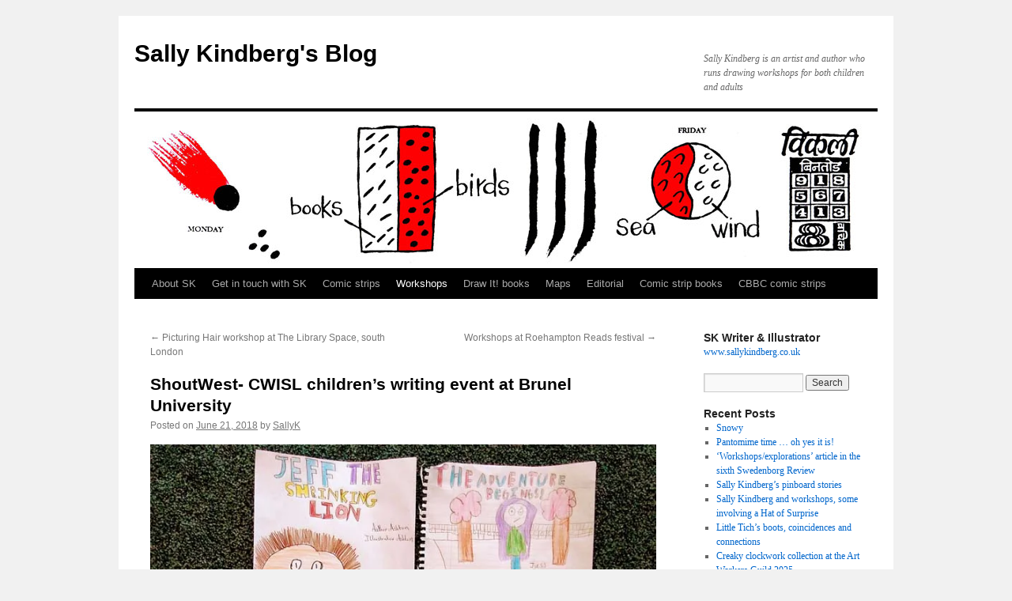

--- FILE ---
content_type: text/html; charset=UTF-8
request_url: https://www.sallykindberg.co.uk/notebook/2018/06/shoutwest-cwisl-childrens-writing-event-at-brunel-university/
body_size: 23251
content:
<!DOCTYPE html>
<html lang="en-US">
<head>
<meta charset="UTF-8" />
<title>
ShoutWest- CWISL children&#8217;s writing event at Brunel University | Sally Kindberg&#039;s Blog	</title>
<link rel="profile" href="https://gmpg.org/xfn/11" />
<link rel="stylesheet" type="text/css" media="all" href="https://www.sallykindberg.co.uk/notebook/wp-content/themes/twentyten/style.css?ver=20250415" />
<link rel="pingback" href="https://www.sallykindberg.co.uk/notebook/xmlrpc.php">
<meta name='robots' content='max-image-preview:large' />
	<style>img:is([sizes="auto" i], [sizes^="auto," i]) { contain-intrinsic-size: 3000px 1500px }</style>
	<link rel='dns-prefetch' href='//www.sallykindberg.co.uk' />
<link rel='dns-prefetch' href='//stats.wp.com' />
<link rel='dns-prefetch' href='//v0.wordpress.com' />
<link rel='dns-prefetch' href='//widgets.wp.com' />
<link rel='dns-prefetch' href='//s0.wp.com' />
<link rel='dns-prefetch' href='//0.gravatar.com' />
<link rel='dns-prefetch' href='//1.gravatar.com' />
<link rel='dns-prefetch' href='//2.gravatar.com' />
<link rel='preconnect' href='//i0.wp.com' />
<link rel='preconnect' href='//c0.wp.com' />
<link rel="alternate" type="application/rss+xml" title="Sally Kindberg&#039;s Blog &raquo; Feed" href="https://www.sallykindberg.co.uk/notebook/feed/" />
<link rel="alternate" type="application/rss+xml" title="Sally Kindberg&#039;s Blog &raquo; Comments Feed" href="https://www.sallykindberg.co.uk/notebook/comments/feed/" />
<link rel="alternate" type="application/rss+xml" title="Sally Kindberg&#039;s Blog &raquo; ShoutWest- CWISL children&#8217;s writing event at Brunel University Comments Feed" href="https://www.sallykindberg.co.uk/notebook/2018/06/shoutwest-cwisl-childrens-writing-event-at-brunel-university/feed/" />
<script type="text/javascript">
/* <![CDATA[ */
window._wpemojiSettings = {"baseUrl":"https:\/\/s.w.org\/images\/core\/emoji\/16.0.1\/72x72\/","ext":".png","svgUrl":"https:\/\/s.w.org\/images\/core\/emoji\/16.0.1\/svg\/","svgExt":".svg","source":{"concatemoji":"https:\/\/www.sallykindberg.co.uk\/notebook\/wp-includes\/js\/wp-emoji-release.min.js?ver=6.8.3"}};
/*! This file is auto-generated */
!function(s,n){var o,i,e;function c(e){try{var t={supportTests:e,timestamp:(new Date).valueOf()};sessionStorage.setItem(o,JSON.stringify(t))}catch(e){}}function p(e,t,n){e.clearRect(0,0,e.canvas.width,e.canvas.height),e.fillText(t,0,0);var t=new Uint32Array(e.getImageData(0,0,e.canvas.width,e.canvas.height).data),a=(e.clearRect(0,0,e.canvas.width,e.canvas.height),e.fillText(n,0,0),new Uint32Array(e.getImageData(0,0,e.canvas.width,e.canvas.height).data));return t.every(function(e,t){return e===a[t]})}function u(e,t){e.clearRect(0,0,e.canvas.width,e.canvas.height),e.fillText(t,0,0);for(var n=e.getImageData(16,16,1,1),a=0;a<n.data.length;a++)if(0!==n.data[a])return!1;return!0}function f(e,t,n,a){switch(t){case"flag":return n(e,"\ud83c\udff3\ufe0f\u200d\u26a7\ufe0f","\ud83c\udff3\ufe0f\u200b\u26a7\ufe0f")?!1:!n(e,"\ud83c\udde8\ud83c\uddf6","\ud83c\udde8\u200b\ud83c\uddf6")&&!n(e,"\ud83c\udff4\udb40\udc67\udb40\udc62\udb40\udc65\udb40\udc6e\udb40\udc67\udb40\udc7f","\ud83c\udff4\u200b\udb40\udc67\u200b\udb40\udc62\u200b\udb40\udc65\u200b\udb40\udc6e\u200b\udb40\udc67\u200b\udb40\udc7f");case"emoji":return!a(e,"\ud83e\udedf")}return!1}function g(e,t,n,a){var r="undefined"!=typeof WorkerGlobalScope&&self instanceof WorkerGlobalScope?new OffscreenCanvas(300,150):s.createElement("canvas"),o=r.getContext("2d",{willReadFrequently:!0}),i=(o.textBaseline="top",o.font="600 32px Arial",{});return e.forEach(function(e){i[e]=t(o,e,n,a)}),i}function t(e){var t=s.createElement("script");t.src=e,t.defer=!0,s.head.appendChild(t)}"undefined"!=typeof Promise&&(o="wpEmojiSettingsSupports",i=["flag","emoji"],n.supports={everything:!0,everythingExceptFlag:!0},e=new Promise(function(e){s.addEventListener("DOMContentLoaded",e,{once:!0})}),new Promise(function(t){var n=function(){try{var e=JSON.parse(sessionStorage.getItem(o));if("object"==typeof e&&"number"==typeof e.timestamp&&(new Date).valueOf()<e.timestamp+604800&&"object"==typeof e.supportTests)return e.supportTests}catch(e){}return null}();if(!n){if("undefined"!=typeof Worker&&"undefined"!=typeof OffscreenCanvas&&"undefined"!=typeof URL&&URL.createObjectURL&&"undefined"!=typeof Blob)try{var e="postMessage("+g.toString()+"("+[JSON.stringify(i),f.toString(),p.toString(),u.toString()].join(",")+"));",a=new Blob([e],{type:"text/javascript"}),r=new Worker(URL.createObjectURL(a),{name:"wpTestEmojiSupports"});return void(r.onmessage=function(e){c(n=e.data),r.terminate(),t(n)})}catch(e){}c(n=g(i,f,p,u))}t(n)}).then(function(e){for(var t in e)n.supports[t]=e[t],n.supports.everything=n.supports.everything&&n.supports[t],"flag"!==t&&(n.supports.everythingExceptFlag=n.supports.everythingExceptFlag&&n.supports[t]);n.supports.everythingExceptFlag=n.supports.everythingExceptFlag&&!n.supports.flag,n.DOMReady=!1,n.readyCallback=function(){n.DOMReady=!0}}).then(function(){return e}).then(function(){var e;n.supports.everything||(n.readyCallback(),(e=n.source||{}).concatemoji?t(e.concatemoji):e.wpemoji&&e.twemoji&&(t(e.twemoji),t(e.wpemoji)))}))}((window,document),window._wpemojiSettings);
/* ]]> */
</script>
<link rel='stylesheet' id='jetpack_related-posts-css' href='https://c0.wp.com/p/jetpack/15.2/modules/related-posts/related-posts.css' type='text/css' media='all' />
<style id='wp-emoji-styles-inline-css' type='text/css'>

	img.wp-smiley, img.emoji {
		display: inline !important;
		border: none !important;
		box-shadow: none !important;
		height: 1em !important;
		width: 1em !important;
		margin: 0 0.07em !important;
		vertical-align: -0.1em !important;
		background: none !important;
		padding: 0 !important;
	}
</style>
<link rel='stylesheet' id='wp-block-library-css' href='https://c0.wp.com/c/6.8.3/wp-includes/css/dist/block-library/style.min.css' type='text/css' media='all' />
<style id='wp-block-library-theme-inline-css' type='text/css'>
.wp-block-audio :where(figcaption){color:#555;font-size:13px;text-align:center}.is-dark-theme .wp-block-audio :where(figcaption){color:#ffffffa6}.wp-block-audio{margin:0 0 1em}.wp-block-code{border:1px solid #ccc;border-radius:4px;font-family:Menlo,Consolas,monaco,monospace;padding:.8em 1em}.wp-block-embed :where(figcaption){color:#555;font-size:13px;text-align:center}.is-dark-theme .wp-block-embed :where(figcaption){color:#ffffffa6}.wp-block-embed{margin:0 0 1em}.blocks-gallery-caption{color:#555;font-size:13px;text-align:center}.is-dark-theme .blocks-gallery-caption{color:#ffffffa6}:root :where(.wp-block-image figcaption){color:#555;font-size:13px;text-align:center}.is-dark-theme :root :where(.wp-block-image figcaption){color:#ffffffa6}.wp-block-image{margin:0 0 1em}.wp-block-pullquote{border-bottom:4px solid;border-top:4px solid;color:currentColor;margin-bottom:1.75em}.wp-block-pullquote cite,.wp-block-pullquote footer,.wp-block-pullquote__citation{color:currentColor;font-size:.8125em;font-style:normal;text-transform:uppercase}.wp-block-quote{border-left:.25em solid;margin:0 0 1.75em;padding-left:1em}.wp-block-quote cite,.wp-block-quote footer{color:currentColor;font-size:.8125em;font-style:normal;position:relative}.wp-block-quote:where(.has-text-align-right){border-left:none;border-right:.25em solid;padding-left:0;padding-right:1em}.wp-block-quote:where(.has-text-align-center){border:none;padding-left:0}.wp-block-quote.is-large,.wp-block-quote.is-style-large,.wp-block-quote:where(.is-style-plain){border:none}.wp-block-search .wp-block-search__label{font-weight:700}.wp-block-search__button{border:1px solid #ccc;padding:.375em .625em}:where(.wp-block-group.has-background){padding:1.25em 2.375em}.wp-block-separator.has-css-opacity{opacity:.4}.wp-block-separator{border:none;border-bottom:2px solid;margin-left:auto;margin-right:auto}.wp-block-separator.has-alpha-channel-opacity{opacity:1}.wp-block-separator:not(.is-style-wide):not(.is-style-dots){width:100px}.wp-block-separator.has-background:not(.is-style-dots){border-bottom:none;height:1px}.wp-block-separator.has-background:not(.is-style-wide):not(.is-style-dots){height:2px}.wp-block-table{margin:0 0 1em}.wp-block-table td,.wp-block-table th{word-break:normal}.wp-block-table :where(figcaption){color:#555;font-size:13px;text-align:center}.is-dark-theme .wp-block-table :where(figcaption){color:#ffffffa6}.wp-block-video :where(figcaption){color:#555;font-size:13px;text-align:center}.is-dark-theme .wp-block-video :where(figcaption){color:#ffffffa6}.wp-block-video{margin:0 0 1em}:root :where(.wp-block-template-part.has-background){margin-bottom:0;margin-top:0;padding:1.25em 2.375em}
</style>
<style id='classic-theme-styles-inline-css' type='text/css'>
/*! This file is auto-generated */
.wp-block-button__link{color:#fff;background-color:#32373c;border-radius:9999px;box-shadow:none;text-decoration:none;padding:calc(.667em + 2px) calc(1.333em + 2px);font-size:1.125em}.wp-block-file__button{background:#32373c;color:#fff;text-decoration:none}
</style>
<link rel='stylesheet' id='mediaelement-css' href='https://c0.wp.com/c/6.8.3/wp-includes/js/mediaelement/mediaelementplayer-legacy.min.css' type='text/css' media='all' />
<link rel='stylesheet' id='wp-mediaelement-css' href='https://c0.wp.com/c/6.8.3/wp-includes/js/mediaelement/wp-mediaelement.min.css' type='text/css' media='all' />
<style id='jetpack-sharing-buttons-style-inline-css' type='text/css'>
.jetpack-sharing-buttons__services-list{display:flex;flex-direction:row;flex-wrap:wrap;gap:0;list-style-type:none;margin:5px;padding:0}.jetpack-sharing-buttons__services-list.has-small-icon-size{font-size:12px}.jetpack-sharing-buttons__services-list.has-normal-icon-size{font-size:16px}.jetpack-sharing-buttons__services-list.has-large-icon-size{font-size:24px}.jetpack-sharing-buttons__services-list.has-huge-icon-size{font-size:36px}@media print{.jetpack-sharing-buttons__services-list{display:none!important}}.editor-styles-wrapper .wp-block-jetpack-sharing-buttons{gap:0;padding-inline-start:0}ul.jetpack-sharing-buttons__services-list.has-background{padding:1.25em 2.375em}
</style>
<style id='global-styles-inline-css' type='text/css'>
:root{--wp--preset--aspect-ratio--square: 1;--wp--preset--aspect-ratio--4-3: 4/3;--wp--preset--aspect-ratio--3-4: 3/4;--wp--preset--aspect-ratio--3-2: 3/2;--wp--preset--aspect-ratio--2-3: 2/3;--wp--preset--aspect-ratio--16-9: 16/9;--wp--preset--aspect-ratio--9-16: 9/16;--wp--preset--color--black: #000;--wp--preset--color--cyan-bluish-gray: #abb8c3;--wp--preset--color--white: #fff;--wp--preset--color--pale-pink: #f78da7;--wp--preset--color--vivid-red: #cf2e2e;--wp--preset--color--luminous-vivid-orange: #ff6900;--wp--preset--color--luminous-vivid-amber: #fcb900;--wp--preset--color--light-green-cyan: #7bdcb5;--wp--preset--color--vivid-green-cyan: #00d084;--wp--preset--color--pale-cyan-blue: #8ed1fc;--wp--preset--color--vivid-cyan-blue: #0693e3;--wp--preset--color--vivid-purple: #9b51e0;--wp--preset--color--blue: #0066cc;--wp--preset--color--medium-gray: #666;--wp--preset--color--light-gray: #f1f1f1;--wp--preset--gradient--vivid-cyan-blue-to-vivid-purple: linear-gradient(135deg,rgba(6,147,227,1) 0%,rgb(155,81,224) 100%);--wp--preset--gradient--light-green-cyan-to-vivid-green-cyan: linear-gradient(135deg,rgb(122,220,180) 0%,rgb(0,208,130) 100%);--wp--preset--gradient--luminous-vivid-amber-to-luminous-vivid-orange: linear-gradient(135deg,rgba(252,185,0,1) 0%,rgba(255,105,0,1) 100%);--wp--preset--gradient--luminous-vivid-orange-to-vivid-red: linear-gradient(135deg,rgba(255,105,0,1) 0%,rgb(207,46,46) 100%);--wp--preset--gradient--very-light-gray-to-cyan-bluish-gray: linear-gradient(135deg,rgb(238,238,238) 0%,rgb(169,184,195) 100%);--wp--preset--gradient--cool-to-warm-spectrum: linear-gradient(135deg,rgb(74,234,220) 0%,rgb(151,120,209) 20%,rgb(207,42,186) 40%,rgb(238,44,130) 60%,rgb(251,105,98) 80%,rgb(254,248,76) 100%);--wp--preset--gradient--blush-light-purple: linear-gradient(135deg,rgb(255,206,236) 0%,rgb(152,150,240) 100%);--wp--preset--gradient--blush-bordeaux: linear-gradient(135deg,rgb(254,205,165) 0%,rgb(254,45,45) 50%,rgb(107,0,62) 100%);--wp--preset--gradient--luminous-dusk: linear-gradient(135deg,rgb(255,203,112) 0%,rgb(199,81,192) 50%,rgb(65,88,208) 100%);--wp--preset--gradient--pale-ocean: linear-gradient(135deg,rgb(255,245,203) 0%,rgb(182,227,212) 50%,rgb(51,167,181) 100%);--wp--preset--gradient--electric-grass: linear-gradient(135deg,rgb(202,248,128) 0%,rgb(113,206,126) 100%);--wp--preset--gradient--midnight: linear-gradient(135deg,rgb(2,3,129) 0%,rgb(40,116,252) 100%);--wp--preset--font-size--small: 13px;--wp--preset--font-size--medium: 20px;--wp--preset--font-size--large: 36px;--wp--preset--font-size--x-large: 42px;--wp--preset--spacing--20: 0.44rem;--wp--preset--spacing--30: 0.67rem;--wp--preset--spacing--40: 1rem;--wp--preset--spacing--50: 1.5rem;--wp--preset--spacing--60: 2.25rem;--wp--preset--spacing--70: 3.38rem;--wp--preset--spacing--80: 5.06rem;--wp--preset--shadow--natural: 6px 6px 9px rgba(0, 0, 0, 0.2);--wp--preset--shadow--deep: 12px 12px 50px rgba(0, 0, 0, 0.4);--wp--preset--shadow--sharp: 6px 6px 0px rgba(0, 0, 0, 0.2);--wp--preset--shadow--outlined: 6px 6px 0px -3px rgba(255, 255, 255, 1), 6px 6px rgba(0, 0, 0, 1);--wp--preset--shadow--crisp: 6px 6px 0px rgba(0, 0, 0, 1);}:where(.is-layout-flex){gap: 0.5em;}:where(.is-layout-grid){gap: 0.5em;}body .is-layout-flex{display: flex;}.is-layout-flex{flex-wrap: wrap;align-items: center;}.is-layout-flex > :is(*, div){margin: 0;}body .is-layout-grid{display: grid;}.is-layout-grid > :is(*, div){margin: 0;}:where(.wp-block-columns.is-layout-flex){gap: 2em;}:where(.wp-block-columns.is-layout-grid){gap: 2em;}:where(.wp-block-post-template.is-layout-flex){gap: 1.25em;}:where(.wp-block-post-template.is-layout-grid){gap: 1.25em;}.has-black-color{color: var(--wp--preset--color--black) !important;}.has-cyan-bluish-gray-color{color: var(--wp--preset--color--cyan-bluish-gray) !important;}.has-white-color{color: var(--wp--preset--color--white) !important;}.has-pale-pink-color{color: var(--wp--preset--color--pale-pink) !important;}.has-vivid-red-color{color: var(--wp--preset--color--vivid-red) !important;}.has-luminous-vivid-orange-color{color: var(--wp--preset--color--luminous-vivid-orange) !important;}.has-luminous-vivid-amber-color{color: var(--wp--preset--color--luminous-vivid-amber) !important;}.has-light-green-cyan-color{color: var(--wp--preset--color--light-green-cyan) !important;}.has-vivid-green-cyan-color{color: var(--wp--preset--color--vivid-green-cyan) !important;}.has-pale-cyan-blue-color{color: var(--wp--preset--color--pale-cyan-blue) !important;}.has-vivid-cyan-blue-color{color: var(--wp--preset--color--vivid-cyan-blue) !important;}.has-vivid-purple-color{color: var(--wp--preset--color--vivid-purple) !important;}.has-black-background-color{background-color: var(--wp--preset--color--black) !important;}.has-cyan-bluish-gray-background-color{background-color: var(--wp--preset--color--cyan-bluish-gray) !important;}.has-white-background-color{background-color: var(--wp--preset--color--white) !important;}.has-pale-pink-background-color{background-color: var(--wp--preset--color--pale-pink) !important;}.has-vivid-red-background-color{background-color: var(--wp--preset--color--vivid-red) !important;}.has-luminous-vivid-orange-background-color{background-color: var(--wp--preset--color--luminous-vivid-orange) !important;}.has-luminous-vivid-amber-background-color{background-color: var(--wp--preset--color--luminous-vivid-amber) !important;}.has-light-green-cyan-background-color{background-color: var(--wp--preset--color--light-green-cyan) !important;}.has-vivid-green-cyan-background-color{background-color: var(--wp--preset--color--vivid-green-cyan) !important;}.has-pale-cyan-blue-background-color{background-color: var(--wp--preset--color--pale-cyan-blue) !important;}.has-vivid-cyan-blue-background-color{background-color: var(--wp--preset--color--vivid-cyan-blue) !important;}.has-vivid-purple-background-color{background-color: var(--wp--preset--color--vivid-purple) !important;}.has-black-border-color{border-color: var(--wp--preset--color--black) !important;}.has-cyan-bluish-gray-border-color{border-color: var(--wp--preset--color--cyan-bluish-gray) !important;}.has-white-border-color{border-color: var(--wp--preset--color--white) !important;}.has-pale-pink-border-color{border-color: var(--wp--preset--color--pale-pink) !important;}.has-vivid-red-border-color{border-color: var(--wp--preset--color--vivid-red) !important;}.has-luminous-vivid-orange-border-color{border-color: var(--wp--preset--color--luminous-vivid-orange) !important;}.has-luminous-vivid-amber-border-color{border-color: var(--wp--preset--color--luminous-vivid-amber) !important;}.has-light-green-cyan-border-color{border-color: var(--wp--preset--color--light-green-cyan) !important;}.has-vivid-green-cyan-border-color{border-color: var(--wp--preset--color--vivid-green-cyan) !important;}.has-pale-cyan-blue-border-color{border-color: var(--wp--preset--color--pale-cyan-blue) !important;}.has-vivid-cyan-blue-border-color{border-color: var(--wp--preset--color--vivid-cyan-blue) !important;}.has-vivid-purple-border-color{border-color: var(--wp--preset--color--vivid-purple) !important;}.has-vivid-cyan-blue-to-vivid-purple-gradient-background{background: var(--wp--preset--gradient--vivid-cyan-blue-to-vivid-purple) !important;}.has-light-green-cyan-to-vivid-green-cyan-gradient-background{background: var(--wp--preset--gradient--light-green-cyan-to-vivid-green-cyan) !important;}.has-luminous-vivid-amber-to-luminous-vivid-orange-gradient-background{background: var(--wp--preset--gradient--luminous-vivid-amber-to-luminous-vivid-orange) !important;}.has-luminous-vivid-orange-to-vivid-red-gradient-background{background: var(--wp--preset--gradient--luminous-vivid-orange-to-vivid-red) !important;}.has-very-light-gray-to-cyan-bluish-gray-gradient-background{background: var(--wp--preset--gradient--very-light-gray-to-cyan-bluish-gray) !important;}.has-cool-to-warm-spectrum-gradient-background{background: var(--wp--preset--gradient--cool-to-warm-spectrum) !important;}.has-blush-light-purple-gradient-background{background: var(--wp--preset--gradient--blush-light-purple) !important;}.has-blush-bordeaux-gradient-background{background: var(--wp--preset--gradient--blush-bordeaux) !important;}.has-luminous-dusk-gradient-background{background: var(--wp--preset--gradient--luminous-dusk) !important;}.has-pale-ocean-gradient-background{background: var(--wp--preset--gradient--pale-ocean) !important;}.has-electric-grass-gradient-background{background: var(--wp--preset--gradient--electric-grass) !important;}.has-midnight-gradient-background{background: var(--wp--preset--gradient--midnight) !important;}.has-small-font-size{font-size: var(--wp--preset--font-size--small) !important;}.has-medium-font-size{font-size: var(--wp--preset--font-size--medium) !important;}.has-large-font-size{font-size: var(--wp--preset--font-size--large) !important;}.has-x-large-font-size{font-size: var(--wp--preset--font-size--x-large) !important;}
:where(.wp-block-post-template.is-layout-flex){gap: 1.25em;}:where(.wp-block-post-template.is-layout-grid){gap: 1.25em;}
:where(.wp-block-columns.is-layout-flex){gap: 2em;}:where(.wp-block-columns.is-layout-grid){gap: 2em;}
:root :where(.wp-block-pullquote){font-size: 1.5em;line-height: 1.6;}
</style>
<link rel='stylesheet' id='twentyten-block-style-css' href='https://www.sallykindberg.co.uk/notebook/wp-content/themes/twentyten/blocks.css?ver=20250220' type='text/css' media='all' />
<link rel='stylesheet' id='jetpack_likes-css' href='https://c0.wp.com/p/jetpack/15.2/modules/likes/style.css' type='text/css' media='all' />
<link rel='stylesheet' id='jetpack-subscriptions-css' href='https://c0.wp.com/p/jetpack/15.2/_inc/build/subscriptions/subscriptions.min.css' type='text/css' media='all' />
<link rel='stylesheet' id='sharedaddy-css' href='https://c0.wp.com/p/jetpack/15.2/modules/sharedaddy/sharing.css' type='text/css' media='all' />
<link rel='stylesheet' id='social-logos-css' href='https://c0.wp.com/p/jetpack/15.2/_inc/social-logos/social-logos.min.css' type='text/css' media='all' />
<script type="text/javascript" id="jetpack_related-posts-js-extra">
/* <![CDATA[ */
var related_posts_js_options = {"post_heading":"h4"};
/* ]]> */
</script>
<script type="text/javascript" src="https://c0.wp.com/p/jetpack/15.2/_inc/build/related-posts/related-posts.min.js" id="jetpack_related-posts-js"></script>
<link rel="https://api.w.org/" href="https://www.sallykindberg.co.uk/notebook/wp-json/" /><link rel="alternate" title="JSON" type="application/json" href="https://www.sallykindberg.co.uk/notebook/wp-json/wp/v2/posts/6403" /><link rel="EditURI" type="application/rsd+xml" title="RSD" href="https://www.sallykindberg.co.uk/notebook/xmlrpc.php?rsd" />
<meta name="generator" content="WordPress 6.8.3" />
<link rel="canonical" href="https://www.sallykindberg.co.uk/notebook/2018/06/shoutwest-cwisl-childrens-writing-event-at-brunel-university/" />
<link rel='shortlink' href='https://wp.me/p1NXEl-1Fh' />
<link rel="alternate" title="oEmbed (JSON)" type="application/json+oembed" href="https://www.sallykindberg.co.uk/notebook/wp-json/oembed/1.0/embed?url=https%3A%2F%2Fwww.sallykindberg.co.uk%2Fnotebook%2F2018%2F06%2Fshoutwest-cwisl-childrens-writing-event-at-brunel-university%2F" />
<link rel="alternate" title="oEmbed (XML)" type="text/xml+oembed" href="https://www.sallykindberg.co.uk/notebook/wp-json/oembed/1.0/embed?url=https%3A%2F%2Fwww.sallykindberg.co.uk%2Fnotebook%2F2018%2F06%2Fshoutwest-cwisl-childrens-writing-event-at-brunel-university%2F&#038;format=xml" />
	<style>img#wpstats{display:none}</style>
		<meta name="description" content="A selection of book covers drawn by children for their stories, including the Barry the Bob one drawn by me according to their instructions.  Earlier this week I joined other authors/illustrators and over a hundred schoolchildren for two days at a fantastic ShoutWest writing event, organised by CWISL and held at Brunel University.  There was storytelling,&hellip;" />

<!-- Jetpack Open Graph Tags -->
<meta property="og:type" content="article" />
<meta property="og:title" content="ShoutWest- CWISL children&#8217;s writing event at Brunel University" />
<meta property="og:url" content="https://www.sallykindberg.co.uk/notebook/2018/06/shoutwest-cwisl-childrens-writing-event-at-brunel-university/" />
<meta property="og:description" content="A selection of book covers drawn by children for their stories, including the Barry the Bob one drawn by me according to their instructions.  Earlier this week I joined other authors/illustrators a…" />
<meta property="article:published_time" content="2018-06-21T08:22:43+00:00" />
<meta property="article:modified_time" content="2018-06-21T08:22:43+00:00" />
<meta property="og:site_name" content="Sally Kindberg&#039;s Blog" />
<meta property="og:image" content="https://www.sallykindberg.co.uk/notebook/wp-content/uploads/2018/06/Shoutwest-feedback-post-its.jpg" />
<meta property="og:image:width" content="567" />
<meta property="og:image:height" content="425" />
<meta property="og:image:alt" content="" />
<meta property="og:locale" content="en_US" />
<meta name="twitter:text:title" content="ShoutWest- CWISL children&#8217;s writing event at Brunel University" />
<meta name="twitter:image" content="https://www.sallykindberg.co.uk/notebook/wp-content/uploads/2018/06/Shoutwest-feedback-post-its.jpg?w=640" />
<meta name="twitter:card" content="summary_large_image" />

<!-- End Jetpack Open Graph Tags -->
<link rel="icon" href="https://i0.wp.com/www.sallykindberg.co.uk/notebook/wp-content/uploads/2025/10/cropped-android-chrome-192x192-1.png?fit=32%2C32&#038;ssl=1" sizes="32x32" />
<link rel="icon" href="https://i0.wp.com/www.sallykindberg.co.uk/notebook/wp-content/uploads/2025/10/cropped-android-chrome-192x192-1.png?fit=192%2C192&#038;ssl=1" sizes="192x192" />
<link rel="apple-touch-icon" href="https://i0.wp.com/www.sallykindberg.co.uk/notebook/wp-content/uploads/2025/10/cropped-android-chrome-192x192-1.png?fit=180%2C180&#038;ssl=1" />
<meta name="msapplication-TileImage" content="https://i0.wp.com/www.sallykindberg.co.uk/notebook/wp-content/uploads/2025/10/cropped-android-chrome-192x192-1.png?fit=270%2C270&#038;ssl=1" />
</head>

<body class="wp-singular post-template-default single single-post postid-6403 single-format-standard wp-theme-twentyten">
<div id="wrapper" class="hfeed">
		<a href="#content" class="screen-reader-text skip-link">Skip to content</a>
	<div id="header">
		<div id="masthead">
			<div id="branding" role="banner">
								<div id="site-title">
					<span>
											<a href="https://www.sallykindberg.co.uk/notebook/" rel="home" >Sally Kindberg&#039;s Blog</a>
					</span>
				</div>
				<div id="site-description">Sally Kindberg is an artist and author who runs drawing workshops for both children and adults</div>

				<img src="https://www.sallykindberg.co.uk/notebook/wp-content/uploads/2011/08/blog-pic-2.jpg" width="940" height="198" alt="Sally Kindberg&#039;s Blog" decoding="async" fetchpriority="high" />			</div><!-- #branding -->

			<div id="access" role="navigation">
				<div class="menu-header"><ul id="menu-sk" class="menu"><li id="menu-item-574" class="menu-item menu-item-type-post_type menu-item-object-page menu-item-574"><a href="https://www.sallykindberg.co.uk/notebook/about-artist-and-author-sally-kindberg/">About SK</a></li>
<li id="menu-item-9225" class="menu-item menu-item-type-post_type menu-item-object-page menu-item-9225"><a href="https://www.sallykindberg.co.uk/notebook/get-in-touch-with-sk/">Get in touch with SK</a></li>
<li id="menu-item-1031" class="menu-item menu-item-type-post_type menu-item-object-page menu-item-1031"><a href="https://www.sallykindberg.co.uk/notebook/comic-strip-books/">Comic strips</a></li>
<li id="menu-item-1569" class="menu-item menu-item-type-taxonomy menu-item-object-category current-post-ancestor current-menu-parent current-post-parent menu-item-1569"><a href="https://www.sallykindberg.co.uk/notebook/category/workshops-2/">Workshops</a></li>
<li id="menu-item-1940" class="menu-item menu-item-type-post_type menu-item-object-page menu-item-1940"><a href="https://www.sallykindberg.co.uk/notebook/draw-it-books/">Draw It! books</a></li>
<li id="menu-item-1983" class="menu-item menu-item-type-post_type menu-item-object-page menu-item-1983"><a href="https://www.sallykindberg.co.uk/notebook/maps/">Maps</a></li>
<li id="menu-item-2014" class="menu-item menu-item-type-post_type menu-item-object-page menu-item-2014"><a href="https://www.sallykindberg.co.uk/notebook/editorial/">Editorial</a></li>
<li id="menu-item-3106" class="menu-item menu-item-type-post_type menu-item-object-page menu-item-3106"><a href="https://www.sallykindberg.co.uk/notebook/comic-strip-books-2/">Comic strip books</a></li>
<li id="menu-item-3856" class="menu-item menu-item-type-post_type menu-item-object-page menu-item-3856"><a href="https://www.sallykindberg.co.uk/notebook/comic-strip-series-for-cbbc-series-lifebabble/">CBBC comic strips</a></li>
</ul></div>			</div><!-- #access -->
		</div><!-- #masthead -->
	</div><!-- #header -->

	<div id="main">

		<div id="container">
			<div id="content" role="main">

			

				<div id="nav-above" class="navigation">
					<div class="nav-previous"><a href="https://www.sallykindberg.co.uk/notebook/2018/06/picturing-hair-workshop-at-the-library-space-south-london/" rel="prev"><span class="meta-nav">&larr;</span> Picturing Hair workshop at The Library Space, south London</a></div>
					<div class="nav-next"><a href="https://www.sallykindberg.co.uk/notebook/2018/06/workshops-at-roehampton-reads-festival/" rel="next">Workshops at Roehampton Reads festival <span class="meta-nav">&rarr;</span></a></div>
				</div><!-- #nav-above -->

				<div id="post-6403" class="post-6403 post type-post status-publish format-standard hentry category-events category-workshops-2 tag-brunel-university tag-cwisl tag-daljit-nagra tag-shoutwest tag-workshops tag-workshops-for-children tag-writing-workshops">
					<h1 class="entry-title">ShoutWest- CWISL children&#8217;s writing event at Brunel University</h1>

					<div class="entry-meta">
						<span class="meta-prep meta-prep-author">Posted on</span> <a href="https://www.sallykindberg.co.uk/notebook/2018/06/shoutwest-cwisl-childrens-writing-event-at-brunel-university/" title="8:22 am" rel="bookmark"><span class="entry-date">June 21, 2018</span></a> <span class="meta-sep">by</span> <span class="author vcard"><a class="url fn n" href="https://www.sallykindberg.co.uk/notebook/author/sallyk/" title="View all posts by SallyK">SallyK</a></span>					</div><!-- .entry-meta -->

					<div class="entry-content">
						<p><img data-recalc-dims="1" decoding="async" data-attachment-id="6405" data-permalink="https://www.sallykindberg.co.uk/notebook/2018/06/shoutwest-cwisl-childrens-writing-event-at-brunel-university/shoutwest-covers/" data-orig-file="https://i0.wp.com/www.sallykindberg.co.uk/notebook/wp-content/uploads/2018/06/ShoutWest-covers.jpg?fit=709%2C709&amp;ssl=1" data-orig-size="709,709" data-comments-opened="1" data-image-meta="{&quot;aperture&quot;:&quot;0&quot;,&quot;credit&quot;:&quot;&quot;,&quot;camera&quot;:&quot;&quot;,&quot;caption&quot;:&quot;&quot;,&quot;created_timestamp&quot;:&quot;0&quot;,&quot;copyright&quot;:&quot;&quot;,&quot;focal_length&quot;:&quot;0&quot;,&quot;iso&quot;:&quot;0&quot;,&quot;shutter_speed&quot;:&quot;0&quot;,&quot;title&quot;:&quot;&quot;,&quot;orientation&quot;:&quot;1&quot;}" data-image-title="ShoutWest covers" data-image-description="" data-image-caption="" data-medium-file="https://i0.wp.com/www.sallykindberg.co.uk/notebook/wp-content/uploads/2018/06/ShoutWest-covers.jpg?fit=300%2C300&amp;ssl=1" data-large-file="https://i0.wp.com/www.sallykindberg.co.uk/notebook/wp-content/uploads/2018/06/ShoutWest-covers.jpg?fit=640%2C640&amp;ssl=1" class="aligncenter size-full wp-image-6405" src="https://i0.wp.com/www.sallykindberg.co.uk/notebook/wp-content/uploads/2018/06/ShoutWest-covers.jpg?resize=640%2C640&#038;ssl=1" alt="" width="640" height="640" srcset="https://i0.wp.com/www.sallykindberg.co.uk/notebook/wp-content/uploads/2018/06/ShoutWest-covers.jpg?w=709&amp;ssl=1 709w, https://i0.wp.com/www.sallykindberg.co.uk/notebook/wp-content/uploads/2018/06/ShoutWest-covers.jpg?resize=150%2C150&amp;ssl=1 150w, https://i0.wp.com/www.sallykindberg.co.uk/notebook/wp-content/uploads/2018/06/ShoutWest-covers.jpg?resize=300%2C300&amp;ssl=1 300w" sizes="(max-width: 640px) 100vw, 640px" />A selection of book covers drawn by children for their stories, including the Barry the Bob one drawn by me according to their instructions.  Earlier this week I joined other authors/illustrators and over a hundred schoolchildren for two days at a fantastic ShoutWest writing event, organised by <a href="http://cwisl.org.uk">CWISL</a> and held at <a href="http://www.brunel.ac.uk">Brunel University</a>.  There was storytelling, drawing and drama with emphasis on encouraging children to feel confident to write &#8211; and it worked!  A huge buzz of energy, and an inspirational introduction by the poet <a href="http://www.daljitnagra.com">Dalit Nagra. </a>At the end of the two days &#8230; tidying up in one of the classrooms, and positive feedback from participants on Post-Its.</p>
<p><img data-recalc-dims="1" decoding="async" data-attachment-id="6408" data-permalink="https://www.sallykindberg.co.uk/notebook/2018/06/shoutwest-cwisl-childrens-writing-event-at-brunel-university/after-shoutwest/" data-orig-file="https://i0.wp.com/www.sallykindberg.co.uk/notebook/wp-content/uploads/2018/06/After-ShoutWest.jpg?fit=709%2C709&amp;ssl=1" data-orig-size="709,709" data-comments-opened="1" data-image-meta="{&quot;aperture&quot;:&quot;0&quot;,&quot;credit&quot;:&quot;&quot;,&quot;camera&quot;:&quot;&quot;,&quot;caption&quot;:&quot;&quot;,&quot;created_timestamp&quot;:&quot;0&quot;,&quot;copyright&quot;:&quot;&quot;,&quot;focal_length&quot;:&quot;0&quot;,&quot;iso&quot;:&quot;0&quot;,&quot;shutter_speed&quot;:&quot;0&quot;,&quot;title&quot;:&quot;&quot;,&quot;orientation&quot;:&quot;1&quot;}" data-image-title="After ShoutWest" data-image-description="" data-image-caption="" data-medium-file="https://i0.wp.com/www.sallykindberg.co.uk/notebook/wp-content/uploads/2018/06/After-ShoutWest.jpg?fit=300%2C300&amp;ssl=1" data-large-file="https://i0.wp.com/www.sallykindberg.co.uk/notebook/wp-content/uploads/2018/06/After-ShoutWest.jpg?fit=640%2C640&amp;ssl=1" class="aligncenter size-full wp-image-6408" src="https://i0.wp.com/www.sallykindberg.co.uk/notebook/wp-content/uploads/2018/06/After-ShoutWest.jpg?resize=640%2C640&#038;ssl=1" alt="" width="640" height="640" srcset="https://i0.wp.com/www.sallykindberg.co.uk/notebook/wp-content/uploads/2018/06/After-ShoutWest.jpg?w=709&amp;ssl=1 709w, https://i0.wp.com/www.sallykindberg.co.uk/notebook/wp-content/uploads/2018/06/After-ShoutWest.jpg?resize=150%2C150&amp;ssl=1 150w, https://i0.wp.com/www.sallykindberg.co.uk/notebook/wp-content/uploads/2018/06/After-ShoutWest.jpg?resize=300%2C300&amp;ssl=1 300w" sizes="(max-width: 640px) 100vw, 640px" /><img data-recalc-dims="1" loading="lazy" decoding="async" data-attachment-id="6409" data-permalink="https://www.sallykindberg.co.uk/notebook/2018/06/shoutwest-cwisl-childrens-writing-event-at-brunel-university/shoutwest-feedback-post-its/" data-orig-file="https://i0.wp.com/www.sallykindberg.co.uk/notebook/wp-content/uploads/2018/06/Shoutwest-feedback-post-its.jpg?fit=567%2C425&amp;ssl=1" data-orig-size="567,425" data-comments-opened="1" data-image-meta="{&quot;aperture&quot;:&quot;2.2&quot;,&quot;credit&quot;:&quot;&quot;,&quot;camera&quot;:&quot;iPhone SE&quot;,&quot;caption&quot;:&quot;&quot;,&quot;created_timestamp&quot;:&quot;1529418938&quot;,&quot;copyright&quot;:&quot;&quot;,&quot;focal_length&quot;:&quot;4.15&quot;,&quot;iso&quot;:&quot;125&quot;,&quot;shutter_speed&quot;:&quot;0.03030303030303&quot;,&quot;title&quot;:&quot;&quot;,&quot;orientation&quot;:&quot;1&quot;}" data-image-title="Shoutwest feedback post its" data-image-description="" data-image-caption="" data-medium-file="https://i0.wp.com/www.sallykindberg.co.uk/notebook/wp-content/uploads/2018/06/Shoutwest-feedback-post-its.jpg?fit=300%2C225&amp;ssl=1" data-large-file="https://i0.wp.com/www.sallykindberg.co.uk/notebook/wp-content/uploads/2018/06/Shoutwest-feedback-post-its.jpg?fit=567%2C425&amp;ssl=1" class="aligncenter size-full wp-image-6409" src="https://i0.wp.com/www.sallykindberg.co.uk/notebook/wp-content/uploads/2018/06/Shoutwest-feedback-post-its.jpg?resize=567%2C425&#038;ssl=1" alt="" width="567" height="425" srcset="https://i0.wp.com/www.sallykindberg.co.uk/notebook/wp-content/uploads/2018/06/Shoutwest-feedback-post-its.jpg?w=567&amp;ssl=1 567w, https://i0.wp.com/www.sallykindberg.co.uk/notebook/wp-content/uploads/2018/06/Shoutwest-feedback-post-its.jpg?resize=300%2C225&amp;ssl=1 300w" sizes="auto, (max-width: 567px) 100vw, 567px" /></p>
<div class="sharedaddy sd-sharing-enabled"><div class="robots-nocontent sd-block sd-social sd-social-icon sd-sharing"><h3 class="sd-title">Share this:</h3><div class="sd-content"><ul><li class="share-email"><a rel="nofollow noopener noreferrer"
				data-shared="sharing-email-6403"
				class="share-email sd-button share-icon no-text"
				href="mailto:?subject=%5BShared%20Post%5D%20ShoutWest-%20CWISL%20children%27s%20writing%20event%20at%20Brunel%20University&#038;body=https%3A%2F%2Fwww.sallykindberg.co.uk%2Fnotebook%2F2018%2F06%2Fshoutwest-cwisl-childrens-writing-event-at-brunel-university%2F&#038;share=email"
				target="_blank"
				aria-labelledby="sharing-email-6403"
				data-email-share-error-title="Do you have email set up?" data-email-share-error-text="If you&#039;re having problems sharing via email, you might not have email set up for your browser. You may need to create a new email yourself." data-email-share-nonce="3bb39ba683" data-email-share-track-url="https://www.sallykindberg.co.uk/notebook/2018/06/shoutwest-cwisl-childrens-writing-event-at-brunel-university/?share=email">
				<span id="sharing-email-6403" hidden>Click to email a link to a friend (Opens in new window)</span>
				<span>Email</span>
			</a></li><li class="share-print"><a rel="nofollow noopener noreferrer"
				data-shared="sharing-print-6403"
				class="share-print sd-button share-icon no-text"
				href="https://www.sallykindberg.co.uk/notebook/2018/06/shoutwest-cwisl-childrens-writing-event-at-brunel-university/#print?share=print"
				target="_blank"
				aria-labelledby="sharing-print-6403"
				>
				<span id="sharing-print-6403" hidden>Click to print (Opens in new window)</span>
				<span>Print</span>
			</a></li><li class="share-facebook"><a rel="nofollow noopener noreferrer"
				data-shared="sharing-facebook-6403"
				class="share-facebook sd-button share-icon no-text"
				href="https://www.sallykindberg.co.uk/notebook/2018/06/shoutwest-cwisl-childrens-writing-event-at-brunel-university/?share=facebook"
				target="_blank"
				aria-labelledby="sharing-facebook-6403"
				>
				<span id="sharing-facebook-6403" hidden>Click to share on Facebook (Opens in new window)</span>
				<span>Facebook</span>
			</a></li><li class="share-twitter"><a rel="nofollow noopener noreferrer"
				data-shared="sharing-twitter-6403"
				class="share-twitter sd-button share-icon no-text"
				href="https://www.sallykindberg.co.uk/notebook/2018/06/shoutwest-cwisl-childrens-writing-event-at-brunel-university/?share=twitter"
				target="_blank"
				aria-labelledby="sharing-twitter-6403"
				>
				<span id="sharing-twitter-6403" hidden>Click to share on X (Opens in new window)</span>
				<span>X</span>
			</a></li><li class="share-end"></li></ul></div></div></div><div class='sharedaddy sd-block sd-like jetpack-likes-widget-wrapper jetpack-likes-widget-unloaded' id='like-post-wrapper-26683705-6403-6978a90f404ee' data-src='https://widgets.wp.com/likes/?ver=15.2#blog_id=26683705&amp;post_id=6403&amp;origin=www.sallykindberg.co.uk&amp;obj_id=26683705-6403-6978a90f404ee' data-name='like-post-frame-26683705-6403-6978a90f404ee' data-title='Like or Reblog'><h3 class="sd-title">Like this:</h3><div class='likes-widget-placeholder post-likes-widget-placeholder' style='height: 55px;'><span class='button'><span>Like</span></span> <span class="loading">Loading...</span></div><span class='sd-text-color'></span><a class='sd-link-color'></a></div>
<div id='jp-relatedposts' class='jp-relatedposts' >
	<h3 class="jp-relatedposts-headline"><em>Related</em></h3>
</div>											</div><!-- .entry-content -->

		
						<div class="entry-utility">
							This entry was posted in <a href="https://www.sallykindberg.co.uk/notebook/category/events/" rel="category tag">Events</a>, <a href="https://www.sallykindberg.co.uk/notebook/category/workshops-2/" rel="category tag">Workshops</a> and tagged <a href="https://www.sallykindberg.co.uk/notebook/tag/brunel-university/" rel="tag">Brunel University</a>, <a href="https://www.sallykindberg.co.uk/notebook/tag/cwisl/" rel="tag">CWISL</a>, <a href="https://www.sallykindberg.co.uk/notebook/tag/daljit-nagra/" rel="tag">Daljit Nagra</a>, <a href="https://www.sallykindberg.co.uk/notebook/tag/shoutwest/" rel="tag">Shoutwest</a>, <a href="https://www.sallykindberg.co.uk/notebook/tag/workshops/" rel="tag">workshops</a>, <a href="https://www.sallykindberg.co.uk/notebook/tag/workshops-for-children/" rel="tag">workshops for children</a>, <a href="https://www.sallykindberg.co.uk/notebook/tag/writing-workshops/" rel="tag">writing workshops</a>. Bookmark the <a href="https://www.sallykindberg.co.uk/notebook/2018/06/shoutwest-cwisl-childrens-writing-event-at-brunel-university/" title="Permalink to ShoutWest- CWISL children&#8217;s writing event at Brunel University" rel="bookmark">permalink</a>.													</div><!-- .entry-utility -->
					</div><!-- #post-6403 -->

					<div id="nav-below" class="navigation">
						<div class="nav-previous"><a href="https://www.sallykindberg.co.uk/notebook/2018/06/picturing-hair-workshop-at-the-library-space-south-london/" rel="prev"><span class="meta-nav">&larr;</span> Picturing Hair workshop at The Library Space, south London</a></div>
						<div class="nav-next"><a href="https://www.sallykindberg.co.uk/notebook/2018/06/workshops-at-roehampton-reads-festival/" rel="next">Workshops at Roehampton Reads festival <span class="meta-nav">&rarr;</span></a></div>
					</div><!-- #nav-below -->

					
			<div id="comments">



	<div id="respond" class="comment-respond">
		<h3 id="reply-title" class="comment-reply-title">Leave a Reply <small><a rel="nofollow" id="cancel-comment-reply-link" href="/notebook/2018/06/shoutwest-cwisl-childrens-writing-event-at-brunel-university/#respond" style="display:none;">Cancel reply</a></small></h3><form action="https://www.sallykindberg.co.uk/notebook/wp-comments-post.php" method="post" id="commentform" class="comment-form"><p class="comment-notes"><span id="email-notes">Your email address will not be published.</span> <span class="required-field-message">Required fields are marked <span class="required">*</span></span></p><p class="comment-form-comment"><label for="comment">Comment <span class="required">*</span></label> <textarea id="comment" name="comment" cols="45" rows="8" maxlength="65525" required="required"></textarea></p><p class="comment-form-author"><label for="author">Name <span class="required">*</span></label> <input id="author" name="author" type="text" value="" size="30" maxlength="245" autocomplete="name" required="required" /></p>
<p class="comment-form-email"><label for="email">Email <span class="required">*</span></label> <input id="email" name="email" type="text" value="" size="30" maxlength="100" aria-describedby="email-notes" autocomplete="email" required="required" /></p>
<p class="comment-form-url"><label for="url">Website</label> <input id="url" name="url" type="text" value="" size="30" maxlength="200" autocomplete="url" /></p>
<p class="comment-subscription-form"><input type="checkbox" name="subscribe_comments" id="subscribe_comments" value="subscribe" style="width: auto; -moz-appearance: checkbox; -webkit-appearance: checkbox;" /> <label class="subscribe-label" id="subscribe-label" for="subscribe_comments">Notify me of follow-up comments by email.</label></p><p class="comment-subscription-form"><input type="checkbox" name="subscribe_blog" id="subscribe_blog" value="subscribe" style="width: auto; -moz-appearance: checkbox; -webkit-appearance: checkbox;" /> <label class="subscribe-label" id="subscribe-blog-label" for="subscribe_blog">Notify me of new posts by email.</label></p><p class="form-submit"><input name="submit" type="submit" id="submit" class="submit" value="Post Comment" /> <input type='hidden' name='comment_post_ID' value='6403' id='comment_post_ID' />
<input type='hidden' name='comment_parent' id='comment_parent' value='0' />
</p><p style="display: none;"><input type="hidden" id="akismet_comment_nonce" name="akismet_comment_nonce" value="9b7b8057ad" /></p><p style="display: none !important;" class="akismet-fields-container" data-prefix="ak_"><label>&#916;<textarea name="ak_hp_textarea" cols="45" rows="8" maxlength="100"></textarea></label><input type="hidden" id="ak_js_1" name="ak_js" value="21"/><script>document.getElementById( "ak_js_1" ).setAttribute( "value", ( new Date() ).getTime() );</script></p></form>	</div><!-- #respond -->
	
</div><!-- #comments -->

	
			</div><!-- #content -->
		</div><!-- #container -->


		<div id="primary" class="widget-area" role="complementary">
			<ul class="xoxo">

<li id="text-3" class="widget-container widget_text"><h3 class="widget-title">SK Writer &#038; Illustrator</h3>			<div class="textwidget"><p><a href="https://www.sallykindberg.co.uk">www.sallykindberg.co.uk</a></p>
</div>
		</li><li id="search-2" class="widget-container widget_search"><form role="search" method="get" id="searchform" class="searchform" action="https://www.sallykindberg.co.uk/notebook/">
				<div>
					<label class="screen-reader-text" for="s">Search for:</label>
					<input type="text" value="" name="s" id="s" />
					<input type="submit" id="searchsubmit" value="Search" />
				</div>
			</form></li>
		<li id="recent-posts-2" class="widget-container widget_recent_entries">
		<h3 class="widget-title">Recent Posts</h3>
		<ul>
											<li>
					<a href="https://www.sallykindberg.co.uk/notebook/2026/01/sally-kindberg-and-snowy/">Snowy</a>
									</li>
											<li>
					<a href="https://www.sallykindberg.co.uk/notebook/2025/12/pantomime-time-oh-yes-it-is/">Pantomime time &#8230; oh yes it is!</a>
									</li>
											<li>
					<a href="https://www.sallykindberg.co.uk/notebook/2025/12/workshops-explorations-article-in-the-swedenborg-review/">&#8216;Workshops/explorations&#8217; article in the sixth Swedenborg Review</a>
									</li>
											<li>
					<a href="https://www.sallykindberg.co.uk/notebook/2025/12/sally-kindbergs-pinboard-stories/">Sally Kindberg&#8217;s pinboard stories</a>
									</li>
											<li>
					<a href="https://www.sallykindberg.co.uk/notebook/2025/11/sally-kindberg-and-workshops-some-involving-a-hat-of-surprise/">Sally Kindberg and workshops, some involving a Hat of Surprise</a>
									</li>
											<li>
					<a href="https://www.sallykindberg.co.uk/notebook/2025/10/little-tichs-boots-and-coincidences/">Little Tich&#8217;s boots, coincidences and connections</a>
									</li>
											<li>
					<a href="https://www.sallykindberg.co.uk/notebook/2025/09/creaky-clockwork-collection-at-the-art-workers-guild-2025/">Creaky clockwork collection at the Art Workers Guild 2025</a>
									</li>
											<li>
					<a href="https://www.sallykindberg.co.uk/notebook/2025/09/eyes/">Eyes</a>
									</li>
											<li>
					<a href="https://www.sallykindberg.co.uk/notebook/2025/08/fitzrovia-fete-august-10th-2025/">Fitzrovia Fete August 10th 2025</a>
									</li>
											<li>
					<a href="https://www.sallykindberg.co.uk/notebook/2025/08/demonstration-august-10th-2025/">Demonstration August 9th 2025</a>
									</li>
					</ul>

		</li><li id="blog_subscription-2" class="widget-container widget_blog_subscription jetpack_subscription_widget"><h3 class="widget-title">Subscribe</h3>
			<div class="wp-block-jetpack-subscriptions__container">
			<form action="#" method="post" accept-charset="utf-8" id="subscribe-blog-blog_subscription-2"
				data-blog="26683705"
				data-post_access_level="everybody" >
									<div id="subscribe-text"><p>Enter your email address to subscribe to this blog and receive notifications of new posts by email.</p>
</div>
										<p id="subscribe-email">
						<label id="jetpack-subscribe-label"
							class="screen-reader-text"
							for="subscribe-field-blog_subscription-2">
							Email Address						</label>
						<input type="email" name="email" autocomplete="email" required="required"
																					value=""
							id="subscribe-field-blog_subscription-2"
							placeholder="Email Address"
						/>
					</p>

					<p id="subscribe-submit"
											>
						<input type="hidden" name="action" value="subscribe"/>
						<input type="hidden" name="source" value="https://www.sallykindberg.co.uk/notebook/2018/06/shoutwest-cwisl-childrens-writing-event-at-brunel-university/"/>
						<input type="hidden" name="sub-type" value="widget"/>
						<input type="hidden" name="redirect_fragment" value="subscribe-blog-blog_subscription-2"/>
						<input type="hidden" id="_wpnonce" name="_wpnonce" value="e4ee204613" /><input type="hidden" name="_wp_http_referer" value="/notebook/2018/06/shoutwest-cwisl-childrens-writing-event-at-brunel-university/" />						<button type="submit"
															class="wp-block-button__link"
																					name="jetpack_subscriptions_widget"
						>
							Subscribe						</button>
					</p>
							</form>
						</div>
			
</li><li id="categories-2" class="widget-container widget_categories"><h3 class="widget-title">Categories</h3>
			<ul>
					<li class="cat-item cat-item-316"><a href="https://www.sallykindberg.co.uk/notebook/category/books-2/">Books</a>
</li>
	<li class="cat-item cat-item-744"><a href="https://www.sallykindberg.co.uk/notebook/category/comic-strips/">Comic strips</a>
</li>
	<li class="cat-item cat-item-346"><a href="https://www.sallykindberg.co.uk/notebook/category/drawings-2/">Drawings</a>
</li>
	<li class="cat-item cat-item-322"><a href="https://www.sallykindberg.co.uk/notebook/category/events/">Events</a>
</li>
	<li class="cat-item cat-item-759"><a href="https://www.sallykindberg.co.uk/notebook/category/exhibitions/">Exhibitions</a>
</li>
	<li class="cat-item cat-item-315"><a href="https://www.sallykindberg.co.uk/notebook/category/family/">Family</a>
</li>
	<li class="cat-item cat-item-3"><a href="https://www.sallykindberg.co.uk/notebook/category/festivals/">Festivals</a>
</li>
	<li class="cat-item cat-item-811"><a href="https://www.sallykindberg.co.uk/notebook/category/handwriting/">Handwriting</a>
</li>
	<li class="cat-item cat-item-2120"><a href="https://www.sallykindberg.co.uk/notebook/category/museum-of-dust/">Museum of Dust</a>
</li>
	<li class="cat-item cat-item-1731"><a href="https://www.sallykindberg.co.uk/notebook/category/notebooks/">Notebooks</a>
</li>
	<li class="cat-item cat-item-4"><a href="https://www.sallykindberg.co.uk/notebook/category/primrose-hill/">Primrose Hill</a>
</li>
	<li class="cat-item cat-item-38"><a href="https://www.sallykindberg.co.uk/notebook/category/sketchbooks/">Sketchbooks</a>
</li>
	<li class="cat-item cat-item-2162"><a href="https://www.sallykindberg.co.uk/notebook/category/travel-writing/">Travel writing</a>
</li>
	<li class="cat-item cat-item-6"><a href="https://www.sallykindberg.co.uk/notebook/category/travels/">Travels</a>
</li>
	<li class="cat-item cat-item-1"><a href="https://www.sallykindberg.co.uk/notebook/category/uncategorized/">Uncategorized</a>
</li>
	<li class="cat-item cat-item-1889"><a href="https://www.sallykindberg.co.uk/notebook/category/visits/">Visits</a>
</li>
	<li class="cat-item cat-item-1964"><a href="https://www.sallykindberg.co.uk/notebook/category/walking/">Walking</a>
</li>
	<li class="cat-item cat-item-347"><a href="https://www.sallykindberg.co.uk/notebook/category/work-in-progress/">Work in progress</a>
</li>
	<li class="cat-item cat-item-453"><a href="https://www.sallykindberg.co.uk/notebook/category/workshops-2/">Workshops</a>
</li>
	<li class="cat-item cat-item-1503"><a href="https://www.sallykindberg.co.uk/notebook/category/workspace/">workspace</a>
</li>
	<li class="cat-item cat-item-1852"><a href="https://www.sallykindberg.co.uk/notebook/category/writing/">Writing</a>
</li>
			</ul>

			</li><li id="tag_cloud-3" class="widget-container widget_tag_cloud"><h3 class="widget-title">Tags</h3><div class="tagcloud"><ul class='wp-tag-cloud' role='list'>
	<li><a href="https://www.sallykindberg.co.uk/notebook/tag/bloomsbury/" class="tag-cloud-link tag-link-377 tag-link-position-1" style="font-size: 12.772727272727pt;" aria-label="Bloomsbury (19 items)">Bloomsbury</a></li>
	<li><a href="https://www.sallykindberg.co.uk/notebook/tag/bloomsbury-activity-books/" class="tag-cloud-link tag-link-411 tag-link-position-2" style="font-size: 12.136363636364pt;" aria-label="Bloomsbury Activity books (17 items)">Bloomsbury Activity books</a></li>
	<li><a href="https://www.sallykindberg.co.uk/notebook/tag/bloomsbury-childrens-books/" class="tag-cloud-link tag-link-55 tag-link-position-3" style="font-size: 20.886363636364pt;" aria-label="Bloomsbury Childrens Books (64 items)">Bloomsbury Childrens Books</a></li>
	<li><a href="https://www.sallykindberg.co.uk/notebook/tag/books/" class="tag-cloud-link tag-link-22 tag-link-position-4" style="font-size: 11.659090909091pt;" aria-label="books (16 items)">books</a></li>
	<li><a href="https://www.sallykindberg.co.uk/notebook/tag/cbbc/" class="tag-cloud-link tag-link-765 tag-link-position-5" style="font-size: 8pt;" aria-label="CBBC (9 items)">CBBC</a></li>
	<li><a href="https://www.sallykindberg.co.uk/notebook/tag/childrens-books/" class="tag-cloud-link tag-link-320 tag-link-position-6" style="font-size: 10.386363636364pt;" aria-label="childrens books (13 items)">childrens books</a></li>
	<li><a href="https://www.sallykindberg.co.uk/notebook/tag/comic-strip/" class="tag-cloud-link tag-link-72 tag-link-position-7" style="font-size: 10.863636363636pt;" aria-label="comic strip (14 items)">comic strip</a></li>
	<li><a href="https://www.sallykindberg.co.uk/notebook/tag/comic-strips/" class="tag-cloud-link tag-link-104 tag-link-position-8" style="font-size: 20.727272727273pt;" aria-label="comic strips (62 items)">comic strips</a></li>
	<li><a href="https://www.sallykindberg.co.uk/notebook/tag/cornwall/" class="tag-cloud-link tag-link-407 tag-link-position-9" style="font-size: 9.75pt;" aria-label="Cornwall (12 items)">Cornwall</a></li>
	<li><a href="https://www.sallykindberg.co.uk/notebook/tag/design-for-today/" class="tag-cloud-link tag-link-1327 tag-link-position-10" style="font-size: 10.863636363636pt;" aria-label="Design For Today (14 items)">Design For Today</a></li>
	<li><a href="https://www.sallykindberg.co.uk/notebook/tag/dinosaurs/" class="tag-cloud-link tag-link-53 tag-link-position-11" style="font-size: 9.2727272727273pt;" aria-label="dinosaurs (11 items)">dinosaurs</a></li>
	<li><a href="https://www.sallykindberg.co.uk/notebook/tag/drawing/" class="tag-cloud-link tag-link-99 tag-link-position-12" style="font-size: 10.863636363636pt;" aria-label="drawing (14 items)">drawing</a></li>
	<li><a href="https://www.sallykindberg.co.uk/notebook/tag/drawings/" class="tag-cloud-link tag-link-56 tag-link-position-13" style="font-size: 19.136363636364pt;" aria-label="drawings (49 items)">drawings</a></li>
	<li><a href="https://www.sallykindberg.co.uk/notebook/tag/draw-it/" class="tag-cloud-link tag-link-355 tag-link-position-14" style="font-size: 14.363636363636pt;" aria-label="Draw It! (24 items)">Draw It!</a></li>
	<li><a href="https://www.sallykindberg.co.uk/notebook/tag/draw-it-dinosaurs/" class="tag-cloud-link tag-link-548 tag-link-position-15" style="font-size: 8pt;" aria-label="Draw It! Dinosaurs (9 items)">Draw It! Dinosaurs</a></li>
	<li><a href="https://www.sallykindberg.co.uk/notebook/tag/draw-it-london/" class="tag-cloud-link tag-link-424 tag-link-position-16" style="font-size: 15.159090909091pt;" aria-label="Draw It! London (27 items)">Draw It! London</a></li>
	<li><a href="https://www.sallykindberg.co.uk/notebook/tag/draw-it-monsters/" class="tag-cloud-link tag-link-414 tag-link-position-17" style="font-size: 9.2727272727273pt;" aria-label="Draw It! Monsters (11 items)">Draw It! Monsters</a></li>
	<li><a href="https://www.sallykindberg.co.uk/notebook/tag/draw-it-pirates/" class="tag-cloud-link tag-link-703 tag-link-position-18" style="font-size: 8.6363636363636pt;" aria-label="Draw It! Pirates (10 items)">Draw It! Pirates</a></li>
	<li><a href="https://www.sallykindberg.co.uk/notebook/tag/exhibition/" class="tag-cloud-link tag-link-94 tag-link-position-19" style="font-size: 11.659090909091pt;" aria-label="exhibition (16 items)">exhibition</a></li>
	<li><a href="https://www.sallykindberg.co.uk/notebook/tag/handwriting/" class="tag-cloud-link tag-link-804 tag-link-position-20" style="font-size: 16.431818181818pt;" aria-label="handwriting (33 items)">handwriting</a></li>
	<li><a href="https://www.sallykindberg.co.uk/notebook/tag/lifebabble/" class="tag-cloud-link tag-link-766 tag-link-position-21" style="font-size: 8pt;" aria-label="Lifebabble (9 items)">Lifebabble</a></li>
	<li><a href="https://www.sallykindberg.co.uk/notebook/tag/live-drawing/" class="tag-cloud-link tag-link-1026 tag-link-position-22" style="font-size: 8.6363636363636pt;" aria-label="live drawing (10 items)">live drawing</a></li>
	<li><a href="https://www.sallykindberg.co.uk/notebook/tag/london/" class="tag-cloud-link tag-link-127 tag-link-position-23" style="font-size: 12.772727272727pt;" aria-label="London (19 items)">London</a></li>
	<li><a href="https://www.sallykindberg.co.uk/notebook/tag/london-zoo/" class="tag-cloud-link tag-link-456 tag-link-position-24" style="font-size: 8pt;" aria-label="London Zoo (9 items)">London Zoo</a></li>
	<li><a href="https://www.sallykindberg.co.uk/notebook/tag/map/" class="tag-cloud-link tag-link-21 tag-link-position-25" style="font-size: 8.6363636363636pt;" aria-label="map (10 items)">map</a></li>
	<li><a href="https://www.sallykindberg.co.uk/notebook/tag/maps/" class="tag-cloud-link tag-link-472 tag-link-position-26" style="font-size: 10.863636363636pt;" aria-label="maps (14 items)">maps</a></li>
	<li><a href="https://www.sallykindberg.co.uk/notebook/tag/museum-of-dust/" class="tag-cloud-link tag-link-982 tag-link-position-27" style="font-size: 14.045454545455pt;" aria-label="Museum of Dust (23 items)">Museum of Dust</a></li>
	<li><a href="https://www.sallykindberg.co.uk/notebook/tag/notebook/" class="tag-cloud-link tag-link-230 tag-link-position-28" style="font-size: 11.181818181818pt;" aria-label="notebook (15 items)">notebook</a></li>
	<li><a href="https://www.sallykindberg.co.uk/notebook/tag/notebooks/" class="tag-cloud-link tag-link-57 tag-link-position-29" style="font-size: 15.636363636364pt;" aria-label="notebooks (29 items)">notebooks</a></li>
	<li><a href="https://www.sallykindberg.co.uk/notebook/tag/nottingham/" class="tag-cloud-link tag-link-106 tag-link-position-30" style="font-size: 8.6363636363636pt;" aria-label="Nottingham (10 items)">Nottingham</a></li>
	<li><a href="https://www.sallykindberg.co.uk/notebook/tag/pollocks-toy-museum/" class="tag-cloud-link tag-link-1452 tag-link-position-31" style="font-size: 9.75pt;" aria-label="Pollocks Toy Museum (12 items)">Pollocks Toy Museum</a></li>
	<li><a href="https://www.sallykindberg.co.uk/notebook/tag/primrose-hill/" class="tag-cloud-link tag-link-747 tag-link-position-32" style="font-size: 14.522727272727pt;" aria-label="Primrose Hill (25 items)">Primrose Hill</a></li>
	<li><a href="https://www.sallykindberg.co.uk/notebook/tag/robots/" class="tag-cloud-link tag-link-940 tag-link-position-33" style="font-size: 8pt;" aria-label="robots (9 items)">robots</a></li>
	<li><a href="https://www.sallykindberg.co.uk/notebook/tag/sally-kindberg/" class="tag-cloud-link tag-link-23 tag-link-position-34" style="font-size: 22pt;" aria-label="Sally Kindberg (74 items)">Sally Kindberg</a></li>
	<li><a href="https://www.sallykindberg.co.uk/notebook/tag/scbwi-british-isles/" class="tag-cloud-link tag-link-751 tag-link-position-35" style="font-size: 8.6363636363636pt;" aria-label="SCBWI British Isles (10 items)">SCBWI British Isles</a></li>
	<li><a href="https://www.sallykindberg.co.uk/notebook/tag/seaside/" class="tag-cloud-link tag-link-288 tag-link-position-36" style="font-size: 10.386363636364pt;" aria-label="seaside (13 items)">seaside</a></li>
	<li><a href="https://www.sallykindberg.co.uk/notebook/tag/skansen/" class="tag-cloud-link tag-link-911 tag-link-position-37" style="font-size: 8pt;" aria-label="Skansen (9 items)">Skansen</a></li>
	<li><a href="https://www.sallykindberg.co.uk/notebook/tag/swedenborg-house/" class="tag-cloud-link tag-link-1043 tag-link-position-38" style="font-size: 15.636363636364pt;" aria-label="Swedenborg House (29 items)">Swedenborg House</a></li>
	<li><a href="https://www.sallykindberg.co.uk/notebook/tag/the-comic-strip-history-of-space/" class="tag-cloud-link tag-link-200 tag-link-position-39" style="font-size: 13.727272727273pt;" aria-label="The Comic Strip History of Space (22 items)">The Comic Strip History of Space</a></li>
	<li><a href="https://www.sallykindberg.co.uk/notebook/tag/the-guardian/" class="tag-cloud-link tag-link-120 tag-link-position-40" style="font-size: 10.863636363636pt;" aria-label="the Guardian (14 items)">the Guardian</a></li>
	<li><a href="https://www.sallykindberg.co.uk/notebook/tag/the-hand-book/" class="tag-cloud-link tag-link-1324 tag-link-position-41" style="font-size: 10.386363636364pt;" aria-label="The Hand Book (13 items)">The Hand Book</a></li>
	<li><a href="https://www.sallykindberg.co.uk/notebook/tag/the-hand-book-of-hopes-and-dreams/" class="tag-cloud-link tag-link-1361 tag-link-position-42" style="font-size: 10.386363636364pt;" aria-label="The Hand Book of hopes and dreams (13 items)">The Hand Book of hopes and dreams</a></li>
	<li><a href="https://www.sallykindberg.co.uk/notebook/tag/work-in-progress/" class="tag-cloud-link tag-link-1244 tag-link-position-43" style="font-size: 11.659090909091pt;" aria-label="work in progress (16 items)">work in progress</a></li>
	<li><a href="https://www.sallykindberg.co.uk/notebook/tag/workshop/" class="tag-cloud-link tag-link-116 tag-link-position-44" style="font-size: 10.863636363636pt;" aria-label="workshop (14 items)">workshop</a></li>
	<li><a href="https://www.sallykindberg.co.uk/notebook/tag/workshops/" class="tag-cloud-link tag-link-24 tag-link-position-45" style="font-size: 22pt;" aria-label="workshops (74 items)">workshops</a></li>
</ul>
</div>
</li><li id="recent-comments-2" class="widget-container widget_recent_comments"><h3 class="widget-title">Recent Comments</h3><ul id="recentcomments"><li class="recentcomments"><span class="comment-author-link"><a href="https://www.sallykindberg.co.uk/notebook/2026/01/sally-kindberg-and-snowy/" class="url" rel="ugc">Snowy | Sally Kindberg&#039;s Blog</a></span> on <a href="https://www.sallykindberg.co.uk/notebook/2016/01/tintin-exhibition-at-somerset-house-london/#comment-19555">Tintin exhibition at Somerset House, London</a></li><li class="recentcomments"><span class="comment-author-link"><a href="https://www.sallykindberg.co.uk/notebook/2026/01/sally-kindberg-and-snowy/" class="url" rel="ugc">Sally Kindberg and Snowy | Sally Kindberg&#039;s Blog</a></span> on <a href="https://www.sallykindberg.co.uk/notebook/2022/05/sally-kindbergs-notebooks-more-of-them/#comment-19553">Sally Kindberg&#8217;s notebooks (more of them)</a></li><li class="recentcomments"><span class="comment-author-link"><a href="https://www.sallykindberg.co.uk/notebook/2025/12/pantomime-time-oh-yes-it-is/" class="url" rel="ugc">Pantomime time &#8230; oh yes it is! | Sally Kindberg&#039;s Blog</a></span> on <a href="https://www.sallykindberg.co.uk/notebook/2024/08/sally-kindberg-workshop-at-the-fitzrovia-fete-2024/#comment-19223">Sally Kindberg workshop at the Fitzrovia Fete 2024</a></li><li class="recentcomments"><span class="comment-author-link"><a href="https://www.sallykindberg.co.uk/notebook/2025/12/pantomime-time-oh-yes-it-is/" class="url" rel="ugc">Pantomime time &#8230; oh yes it is! | Sally Kindberg&#039;s Blog</a></span> on <a href="https://www.sallykindberg.co.uk/notebook/2023/08/sally-kindberg-at-the-fitzrovia-fete-2023/#comment-19221">Sally Kindberg at the Fitzrovia Fete 2023</a></li><li class="recentcomments"><span class="comment-author-link"><a href="https://www.sallykindberg.co.uk/notebook/2025/12/pantomime-time-oh-yes-it-is/" class="url" rel="ugc">Pantomime time &#8230; Oh yes it is! | Sally Kindberg&#039;s Blog</a></span> on <a href="https://www.sallykindberg.co.uk/notebook/2025/08/fitzrovia-fete-august-10th-2025/#comment-19220">Fitzrovia Fete August 10th 2025</a></li></ul></li><li id="archives-2" class="widget-container widget_archive"><h3 class="widget-title">Archives</h3>		<label class="screen-reader-text" for="archives-dropdown-2">Archives</label>
		<select id="archives-dropdown-2" name="archive-dropdown">
			
			<option value="">Select Month</option>
				<option value='https://www.sallykindberg.co.uk/notebook/2026/01/'> January 2026 </option>
	<option value='https://www.sallykindberg.co.uk/notebook/2025/12/'> December 2025 </option>
	<option value='https://www.sallykindberg.co.uk/notebook/2025/11/'> November 2025 </option>
	<option value='https://www.sallykindberg.co.uk/notebook/2025/10/'> October 2025 </option>
	<option value='https://www.sallykindberg.co.uk/notebook/2025/09/'> September 2025 </option>
	<option value='https://www.sallykindberg.co.uk/notebook/2025/08/'> August 2025 </option>
	<option value='https://www.sallykindberg.co.uk/notebook/2025/06/'> June 2025 </option>
	<option value='https://www.sallykindberg.co.uk/notebook/2025/05/'> May 2025 </option>
	<option value='https://www.sallykindberg.co.uk/notebook/2025/04/'> April 2025 </option>
	<option value='https://www.sallykindberg.co.uk/notebook/2025/03/'> March 2025 </option>
	<option value='https://www.sallykindberg.co.uk/notebook/2025/02/'> February 2025 </option>
	<option value='https://www.sallykindberg.co.uk/notebook/2025/01/'> January 2025 </option>
	<option value='https://www.sallykindberg.co.uk/notebook/2024/12/'> December 2024 </option>
	<option value='https://www.sallykindberg.co.uk/notebook/2024/11/'> November 2024 </option>
	<option value='https://www.sallykindberg.co.uk/notebook/2024/10/'> October 2024 </option>
	<option value='https://www.sallykindberg.co.uk/notebook/2024/09/'> September 2024 </option>
	<option value='https://www.sallykindberg.co.uk/notebook/2024/08/'> August 2024 </option>
	<option value='https://www.sallykindberg.co.uk/notebook/2024/07/'> July 2024 </option>
	<option value='https://www.sallykindberg.co.uk/notebook/2024/05/'> May 2024 </option>
	<option value='https://www.sallykindberg.co.uk/notebook/2024/03/'> March 2024 </option>
	<option value='https://www.sallykindberg.co.uk/notebook/2024/02/'> February 2024 </option>
	<option value='https://www.sallykindberg.co.uk/notebook/2023/12/'> December 2023 </option>
	<option value='https://www.sallykindberg.co.uk/notebook/2023/11/'> November 2023 </option>
	<option value='https://www.sallykindberg.co.uk/notebook/2023/09/'> September 2023 </option>
	<option value='https://www.sallykindberg.co.uk/notebook/2023/08/'> August 2023 </option>
	<option value='https://www.sallykindberg.co.uk/notebook/2023/07/'> July 2023 </option>
	<option value='https://www.sallykindberg.co.uk/notebook/2023/06/'> June 2023 </option>
	<option value='https://www.sallykindberg.co.uk/notebook/2023/04/'> April 2023 </option>
	<option value='https://www.sallykindberg.co.uk/notebook/2023/03/'> March 2023 </option>
	<option value='https://www.sallykindberg.co.uk/notebook/2023/02/'> February 2023 </option>
	<option value='https://www.sallykindberg.co.uk/notebook/2023/01/'> January 2023 </option>
	<option value='https://www.sallykindberg.co.uk/notebook/2022/12/'> December 2022 </option>
	<option value='https://www.sallykindberg.co.uk/notebook/2022/11/'> November 2022 </option>
	<option value='https://www.sallykindberg.co.uk/notebook/2022/10/'> October 2022 </option>
	<option value='https://www.sallykindberg.co.uk/notebook/2022/09/'> September 2022 </option>
	<option value='https://www.sallykindberg.co.uk/notebook/2022/08/'> August 2022 </option>
	<option value='https://www.sallykindberg.co.uk/notebook/2022/07/'> July 2022 </option>
	<option value='https://www.sallykindberg.co.uk/notebook/2022/06/'> June 2022 </option>
	<option value='https://www.sallykindberg.co.uk/notebook/2022/05/'> May 2022 </option>
	<option value='https://www.sallykindberg.co.uk/notebook/2022/04/'> April 2022 </option>
	<option value='https://www.sallykindberg.co.uk/notebook/2022/03/'> March 2022 </option>
	<option value='https://www.sallykindberg.co.uk/notebook/2022/02/'> February 2022 </option>
	<option value='https://www.sallykindberg.co.uk/notebook/2022/01/'> January 2022 </option>
	<option value='https://www.sallykindberg.co.uk/notebook/2021/12/'> December 2021 </option>
	<option value='https://www.sallykindberg.co.uk/notebook/2021/11/'> November 2021 </option>
	<option value='https://www.sallykindberg.co.uk/notebook/2021/10/'> October 2021 </option>
	<option value='https://www.sallykindberg.co.uk/notebook/2021/09/'> September 2021 </option>
	<option value='https://www.sallykindberg.co.uk/notebook/2021/08/'> August 2021 </option>
	<option value='https://www.sallykindberg.co.uk/notebook/2021/07/'> July 2021 </option>
	<option value='https://www.sallykindberg.co.uk/notebook/2021/06/'> June 2021 </option>
	<option value='https://www.sallykindberg.co.uk/notebook/2021/05/'> May 2021 </option>
	<option value='https://www.sallykindberg.co.uk/notebook/2021/04/'> April 2021 </option>
	<option value='https://www.sallykindberg.co.uk/notebook/2021/03/'> March 2021 </option>
	<option value='https://www.sallykindberg.co.uk/notebook/2021/02/'> February 2021 </option>
	<option value='https://www.sallykindberg.co.uk/notebook/2021/01/'> January 2021 </option>
	<option value='https://www.sallykindberg.co.uk/notebook/2020/12/'> December 2020 </option>
	<option value='https://www.sallykindberg.co.uk/notebook/2020/11/'> November 2020 </option>
	<option value='https://www.sallykindberg.co.uk/notebook/2020/10/'> October 2020 </option>
	<option value='https://www.sallykindberg.co.uk/notebook/2020/08/'> August 2020 </option>
	<option value='https://www.sallykindberg.co.uk/notebook/2020/07/'> July 2020 </option>
	<option value='https://www.sallykindberg.co.uk/notebook/2020/06/'> June 2020 </option>
	<option value='https://www.sallykindberg.co.uk/notebook/2020/05/'> May 2020 </option>
	<option value='https://www.sallykindberg.co.uk/notebook/2020/04/'> April 2020 </option>
	<option value='https://www.sallykindberg.co.uk/notebook/2020/02/'> February 2020 </option>
	<option value='https://www.sallykindberg.co.uk/notebook/2020/01/'> January 2020 </option>
	<option value='https://www.sallykindberg.co.uk/notebook/2019/12/'> December 2019 </option>
	<option value='https://www.sallykindberg.co.uk/notebook/2019/11/'> November 2019 </option>
	<option value='https://www.sallykindberg.co.uk/notebook/2019/10/'> October 2019 </option>
	<option value='https://www.sallykindberg.co.uk/notebook/2019/09/'> September 2019 </option>
	<option value='https://www.sallykindberg.co.uk/notebook/2019/08/'> August 2019 </option>
	<option value='https://www.sallykindberg.co.uk/notebook/2019/07/'> July 2019 </option>
	<option value='https://www.sallykindberg.co.uk/notebook/2019/06/'> June 2019 </option>
	<option value='https://www.sallykindberg.co.uk/notebook/2019/05/'> May 2019 </option>
	<option value='https://www.sallykindberg.co.uk/notebook/2019/04/'> April 2019 </option>
	<option value='https://www.sallykindberg.co.uk/notebook/2019/01/'> January 2019 </option>
	<option value='https://www.sallykindberg.co.uk/notebook/2018/12/'> December 2018 </option>
	<option value='https://www.sallykindberg.co.uk/notebook/2018/11/'> November 2018 </option>
	<option value='https://www.sallykindberg.co.uk/notebook/2018/10/'> October 2018 </option>
	<option value='https://www.sallykindberg.co.uk/notebook/2018/09/'> September 2018 </option>
	<option value='https://www.sallykindberg.co.uk/notebook/2018/08/'> August 2018 </option>
	<option value='https://www.sallykindberg.co.uk/notebook/2018/07/'> July 2018 </option>
	<option value='https://www.sallykindberg.co.uk/notebook/2018/06/'> June 2018 </option>
	<option value='https://www.sallykindberg.co.uk/notebook/2018/05/'> May 2018 </option>
	<option value='https://www.sallykindberg.co.uk/notebook/2018/04/'> April 2018 </option>
	<option value='https://www.sallykindberg.co.uk/notebook/2018/03/'> March 2018 </option>
	<option value='https://www.sallykindberg.co.uk/notebook/2018/02/'> February 2018 </option>
	<option value='https://www.sallykindberg.co.uk/notebook/2018/01/'> January 2018 </option>
	<option value='https://www.sallykindberg.co.uk/notebook/2017/12/'> December 2017 </option>
	<option value='https://www.sallykindberg.co.uk/notebook/2017/11/'> November 2017 </option>
	<option value='https://www.sallykindberg.co.uk/notebook/2017/10/'> October 2017 </option>
	<option value='https://www.sallykindberg.co.uk/notebook/2017/09/'> September 2017 </option>
	<option value='https://www.sallykindberg.co.uk/notebook/2017/08/'> August 2017 </option>
	<option value='https://www.sallykindberg.co.uk/notebook/2017/07/'> July 2017 </option>
	<option value='https://www.sallykindberg.co.uk/notebook/2017/06/'> June 2017 </option>
	<option value='https://www.sallykindberg.co.uk/notebook/2017/05/'> May 2017 </option>
	<option value='https://www.sallykindberg.co.uk/notebook/2017/04/'> April 2017 </option>
	<option value='https://www.sallykindberg.co.uk/notebook/2017/03/'> March 2017 </option>
	<option value='https://www.sallykindberg.co.uk/notebook/2017/02/'> February 2017 </option>
	<option value='https://www.sallykindberg.co.uk/notebook/2017/01/'> January 2017 </option>
	<option value='https://www.sallykindberg.co.uk/notebook/2016/12/'> December 2016 </option>
	<option value='https://www.sallykindberg.co.uk/notebook/2016/11/'> November 2016 </option>
	<option value='https://www.sallykindberg.co.uk/notebook/2016/10/'> October 2016 </option>
	<option value='https://www.sallykindberg.co.uk/notebook/2016/09/'> September 2016 </option>
	<option value='https://www.sallykindberg.co.uk/notebook/2016/08/'> August 2016 </option>
	<option value='https://www.sallykindberg.co.uk/notebook/2016/07/'> July 2016 </option>
	<option value='https://www.sallykindberg.co.uk/notebook/2016/06/'> June 2016 </option>
	<option value='https://www.sallykindberg.co.uk/notebook/2016/05/'> May 2016 </option>
	<option value='https://www.sallykindberg.co.uk/notebook/2016/04/'> April 2016 </option>
	<option value='https://www.sallykindberg.co.uk/notebook/2016/03/'> March 2016 </option>
	<option value='https://www.sallykindberg.co.uk/notebook/2016/02/'> February 2016 </option>
	<option value='https://www.sallykindberg.co.uk/notebook/2016/01/'> January 2016 </option>
	<option value='https://www.sallykindberg.co.uk/notebook/2015/11/'> November 2015 </option>
	<option value='https://www.sallykindberg.co.uk/notebook/2015/10/'> October 2015 </option>
	<option value='https://www.sallykindberg.co.uk/notebook/2015/09/'> September 2015 </option>
	<option value='https://www.sallykindberg.co.uk/notebook/2015/08/'> August 2015 </option>
	<option value='https://www.sallykindberg.co.uk/notebook/2015/07/'> July 2015 </option>
	<option value='https://www.sallykindberg.co.uk/notebook/2015/06/'> June 2015 </option>
	<option value='https://www.sallykindberg.co.uk/notebook/2015/05/'> May 2015 </option>
	<option value='https://www.sallykindberg.co.uk/notebook/2015/04/'> April 2015 </option>
	<option value='https://www.sallykindberg.co.uk/notebook/2015/03/'> March 2015 </option>
	<option value='https://www.sallykindberg.co.uk/notebook/2015/02/'> February 2015 </option>
	<option value='https://www.sallykindberg.co.uk/notebook/2015/01/'> January 2015 </option>
	<option value='https://www.sallykindberg.co.uk/notebook/2014/12/'> December 2014 </option>
	<option value='https://www.sallykindberg.co.uk/notebook/2014/11/'> November 2014 </option>
	<option value='https://www.sallykindberg.co.uk/notebook/2014/10/'> October 2014 </option>
	<option value='https://www.sallykindberg.co.uk/notebook/2014/09/'> September 2014 </option>
	<option value='https://www.sallykindberg.co.uk/notebook/2014/08/'> August 2014 </option>
	<option value='https://www.sallykindberg.co.uk/notebook/2014/07/'> July 2014 </option>
	<option value='https://www.sallykindberg.co.uk/notebook/2014/06/'> June 2014 </option>
	<option value='https://www.sallykindberg.co.uk/notebook/2014/04/'> April 2014 </option>
	<option value='https://www.sallykindberg.co.uk/notebook/2014/03/'> March 2014 </option>
	<option value='https://www.sallykindberg.co.uk/notebook/2014/02/'> February 2014 </option>
	<option value='https://www.sallykindberg.co.uk/notebook/2014/01/'> January 2014 </option>
	<option value='https://www.sallykindberg.co.uk/notebook/2013/11/'> November 2013 </option>
	<option value='https://www.sallykindberg.co.uk/notebook/2013/10/'> October 2013 </option>
	<option value='https://www.sallykindberg.co.uk/notebook/2013/09/'> September 2013 </option>
	<option value='https://www.sallykindberg.co.uk/notebook/2013/08/'> August 2013 </option>
	<option value='https://www.sallykindberg.co.uk/notebook/2013/06/'> June 2013 </option>
	<option value='https://www.sallykindberg.co.uk/notebook/2013/05/'> May 2013 </option>
	<option value='https://www.sallykindberg.co.uk/notebook/2013/02/'> February 2013 </option>
	<option value='https://www.sallykindberg.co.uk/notebook/2013/01/'> January 2013 </option>
	<option value='https://www.sallykindberg.co.uk/notebook/2012/09/'> September 2012 </option>
	<option value='https://www.sallykindberg.co.uk/notebook/2012/07/'> July 2012 </option>
	<option value='https://www.sallykindberg.co.uk/notebook/2012/05/'> May 2012 </option>
	<option value='https://www.sallykindberg.co.uk/notebook/2012/04/'> April 2012 </option>
	<option value='https://www.sallykindberg.co.uk/notebook/2012/03/'> March 2012 </option>
	<option value='https://www.sallykindberg.co.uk/notebook/2011/10/'> October 2011 </option>
	<option value='https://www.sallykindberg.co.uk/notebook/2011/09/'> September 2011 </option>
	<option value='https://www.sallykindberg.co.uk/notebook/2011/08/'> August 2011 </option>
	<option value='https://www.sallykindberg.co.uk/notebook/2011/06/'> June 2011 </option>
	<option value='https://www.sallykindberg.co.uk/notebook/2011/05/'> May 2011 </option>

		</select>

			<script type="text/javascript">
/* <![CDATA[ */

(function() {
	var dropdown = document.getElementById( "archives-dropdown-2" );
	function onSelectChange() {
		if ( dropdown.options[ dropdown.selectedIndex ].value !== '' ) {
			document.location.href = this.options[ this.selectedIndex ].value;
		}
	}
	dropdown.onchange = onSelectChange;
})();

/* ]]> */
</script>
</li>			</ul>
		</div><!-- #primary .widget-area -->

	</div><!-- #main -->

	<div id="footer" role="contentinfo">
		<div id="colophon">



			<div id="site-info">
				<a href="https://www.sallykindberg.co.uk/notebook/" rel="home">
					Sally Kindberg&#039;s Blog				</a>
				<span role="separator" aria-hidden="true"></span><a class="privacy-policy-link" href="https://www.sallykindberg.co.uk/notebook/privacy-policy/" rel="privacy-policy">Privacy Policy</a>			</div><!-- #site-info -->

			<div id="site-generator">
								<a href="https://wordpress.org/" class="imprint" title="Semantic Personal Publishing Platform">
					Proudly powered by WordPress.				</a>
			</div><!-- #site-generator -->

		</div><!-- #colophon -->
	</div><!-- #footer -->

</div><!-- #wrapper -->

<script type="speculationrules">
{"prefetch":[{"source":"document","where":{"and":[{"href_matches":"\/notebook\/*"},{"not":{"href_matches":["\/notebook\/wp-*.php","\/notebook\/wp-admin\/*","\/notebook\/wp-content\/uploads\/*","\/notebook\/wp-content\/*","\/notebook\/wp-content\/plugins\/*","\/notebook\/wp-content\/themes\/twentyten\/*","\/notebook\/*\\?(.+)"]}},{"not":{"selector_matches":"a[rel~=\"nofollow\"]"}},{"not":{"selector_matches":".no-prefetch, .no-prefetch a"}}]},"eagerness":"conservative"}]}
</script>
        <script>
            // Do not change this comment line otherwise Speed Optimizer won't be able to detect this script

            (function () {
                const calculateParentDistance = (child, parent) => {
                    let count = 0;
                    let currentElement = child;

                    // Traverse up the DOM tree until we reach parent or the top of the DOM
                    while (currentElement && currentElement !== parent) {
                        currentElement = currentElement.parentNode;
                        count++;
                    }

                    // If parent was not found in the hierarchy, return -1
                    if (!currentElement) {
                        return -1; // Indicates parent is not an ancestor of element
                    }

                    return count; // Number of layers between element and parent
                }
                const isMatchingClass = (linkRule, href, classes, ids) => {
                    return classes.includes(linkRule.value)
                }
                const isMatchingId = (linkRule, href, classes, ids) => {
                    return ids.includes(linkRule.value)
                }
                const isMatchingDomain = (linkRule, href, classes, ids) => {
                    if(!URL.canParse(href)) {
                        return false
                    }

                    const url = new URL(href)
                    const host = url.host
                    const hostsToMatch = [host]

                    if(host.startsWith('www.')) {
                        hostsToMatch.push(host.substring(4))
                    } else {
                        hostsToMatch.push('www.' + host)
                    }

                    return hostsToMatch.includes(linkRule.value)
                }
                const isMatchingExtension = (linkRule, href, classes, ids) => {
                    if(!URL.canParse(href)) {
                        return false
                    }

                    const url = new URL(href)

                    return url.pathname.endsWith('.' + linkRule.value)
                }
                const isMatchingSubdirectory = (linkRule, href, classes, ids) => {
                    if(!URL.canParse(href)) {
                        return false
                    }

                    const url = new URL(href)

                    return url.pathname.startsWith('/' + linkRule.value + '/')
                }
                const isMatchingProtocol = (linkRule, href, classes, ids) => {
                    if(!URL.canParse(href)) {
                        return false
                    }

                    const url = new URL(href)

                    return url.protocol === linkRule.value + ':'
                }
                const isMatchingExternal = (linkRule, href, classes, ids) => {
                    if(!URL.canParse(href) || !URL.canParse(document.location.href)) {
                        return false
                    }

                    const matchingProtocols = ['http:', 'https:']
                    const siteUrl = new URL(document.location.href)
                    const linkUrl = new URL(href)

                    // Links to subdomains will appear to be external matches according to JavaScript,
                    // but the PHP rules will filter those events out.
                    return matchingProtocols.includes(linkUrl.protocol) && siteUrl.host !== linkUrl.host
                }
                const isMatch = (linkRule, href, classes, ids) => {
                    switch (linkRule.type) {
                        case 'class':
                            return isMatchingClass(linkRule, href, classes, ids)
                        case 'id':
                            return isMatchingId(linkRule, href, classes, ids)
                        case 'domain':
                            return isMatchingDomain(linkRule, href, classes, ids)
                        case 'extension':
                            return isMatchingExtension(linkRule, href, classes, ids)
                        case 'subdirectory':
                            return isMatchingSubdirectory(linkRule, href, classes, ids)
                        case 'protocol':
                            return isMatchingProtocol(linkRule, href, classes, ids)
                        case 'external':
                            return isMatchingExternal(linkRule, href, classes, ids)
                        default:
                            return false;
                    }
                }
                const track = (element) => {
                    const href = element.href ?? null
                    const classes = Array.from(element.classList)
                    const ids = [element.id]
                    const linkRules = [{"type":"extension","value":"pdf"},{"type":"extension","value":"zip"},{"type":"protocol","value":"mailto"},{"type":"protocol","value":"tel"}]
                    if(linkRules.length === 0) {
                        return
                    }

                    // For link rules that target an id, we need to allow that id to appear
                    // in any ancestor up to the 7th ancestor. This loop looks for those matches
                    // and counts them.
                    linkRules.forEach((linkRule) => {
                        if(linkRule.type !== 'id') {
                            return;
                        }

                        const matchingAncestor = element.closest('#' + linkRule.value)

                        if(!matchingAncestor || matchingAncestor.matches('html, body')) {
                            return;
                        }

                        const depth = calculateParentDistance(element, matchingAncestor)

                        if(depth < 7) {
                            ids.push(linkRule.value)
                        }
                    });

                    // For link rules that target a class, we need to allow that class to appear
                    // in any ancestor up to the 7th ancestor. This loop looks for those matches
                    // and counts them.
                    linkRules.forEach((linkRule) => {
                        if(linkRule.type !== 'class') {
                            return;
                        }

                        const matchingAncestor = element.closest('.' + linkRule.value)

                        if(!matchingAncestor || matchingAncestor.matches('html, body')) {
                            return;
                        }

                        const depth = calculateParentDistance(element, matchingAncestor)

                        if(depth < 7) {
                            classes.push(linkRule.value)
                        }
                    });

                    const hasMatch = linkRules.some((linkRule) => {
                        return isMatch(linkRule, href, classes, ids)
                    })

                    if(!hasMatch) {
                        return
                    }

                    const url = "https://www.sallykindberg.co.uk/notebook/wp-content/plugins/independent-analytics/iawp-click-endpoint.php";
                    const body = {
                        href: href,
                        classes: classes.join(' '),
                        ids: ids.join(' '),
                        ...{"payload":{"resource":"singular","singular_id":6403,"page":1},"signature":"27117910a04b1b8958aa3f0d77e3aa4b"}                    };

                    if (navigator.sendBeacon) {
                        let blob = new Blob([JSON.stringify(body)], {
                            type: "application/json"
                        });
                        navigator.sendBeacon(url, blob);
                    } else {
                        const xhr = new XMLHttpRequest();
                        xhr.open("POST", url, true);
                        xhr.setRequestHeader("Content-Type", "application/json;charset=UTF-8");
                        xhr.send(JSON.stringify(body))
                    }
                }
                document.addEventListener('mousedown', function (event) {
                                        if (navigator.webdriver || /bot|crawler|spider|crawling|semrushbot|chrome-lighthouse/i.test(navigator.userAgent)) {
                        return;
                    }
                    
                    const element = event.target.closest('a')

                    if(!element) {
                        return
                    }

                    const isPro = false
                    if(!isPro) {
                        return
                    }

                    // Don't track left clicks with this event. The click event is used for that.
                    if(event.button === 0) {
                        return
                    }

                    track(element)
                })
                document.addEventListener('click', function (event) {
                                        if (navigator.webdriver || /bot|crawler|spider|crawling|semrushbot|chrome-lighthouse/i.test(navigator.userAgent)) {
                        return;
                    }
                    
                    const element = event.target.closest('a, button, input[type="submit"], input[type="button"]')

                    if(!element) {
                        return
                    }

                    const isPro = false
                    if(!isPro) {
                        return
                    }

                    track(element)
                })
                document.addEventListener('play', function (event) {
                                        if (navigator.webdriver || /bot|crawler|spider|crawling|semrushbot|chrome-lighthouse/i.test(navigator.userAgent)) {
                        return;
                    }
                    
                    const element = event.target.closest('audio, video')

                    if(!element) {
                        return
                    }

                    const isPro = false
                    if(!isPro) {
                        return
                    }

                    track(element)
                }, true)
                document.addEventListener("DOMContentLoaded", function (e) {
                    if (document.hasOwnProperty("visibilityState") && document.visibilityState === "prerender") {
                        return;
                    }

                                            if (navigator.webdriver || /bot|crawler|spider|crawling|semrushbot|chrome-lighthouse/i.test(navigator.userAgent)) {
                            return;
                        }
                    
                    let referrer_url = null;

                    if (typeof document.referrer === 'string' && document.referrer.length > 0) {
                        referrer_url = document.referrer;
                    }

                    const params = location.search.slice(1).split('&').reduce((acc, s) => {
                        const [k, v] = s.split('=');
                        return Object.assign(acc, {[k]: v});
                    }, {});

                    const url = "https://www.sallykindberg.co.uk/notebook/wp-json/iawp/search";
                    const body = {
                        referrer_url,
                        utm_source: params.utm_source,
                        utm_medium: params.utm_medium,
                        utm_campaign: params.utm_campaign,
                        utm_term: params.utm_term,
                        utm_content: params.utm_content,
                        gclid: params.gclid,
                        ...{"payload":{"resource":"singular","singular_id":6403,"page":1},"signature":"27117910a04b1b8958aa3f0d77e3aa4b"}                    };

                    if (navigator.sendBeacon) {
                        let blob = new Blob([JSON.stringify(body)], {
                            type: "application/json"
                        });
                        navigator.sendBeacon(url, blob);
                    } else {
                        const xhr = new XMLHttpRequest();
                        xhr.open("POST", url, true);
                        xhr.setRequestHeader("Content-Type", "application/json;charset=UTF-8");
                        xhr.send(JSON.stringify(body))
                    }
                });
            })();
        </script>
        		<div id="jp-carousel-loading-overlay">
			<div id="jp-carousel-loading-wrapper">
				<span id="jp-carousel-library-loading">&nbsp;</span>
			</div>
		</div>
		<div class="jp-carousel-overlay" style="display: none;">

		<div class="jp-carousel-container">
			<!-- The Carousel Swiper -->
			<div
				class="jp-carousel-wrap swiper jp-carousel-swiper-container jp-carousel-transitions"
				itemscope
				itemtype="https://schema.org/ImageGallery">
				<div class="jp-carousel swiper-wrapper"></div>
				<div class="jp-swiper-button-prev swiper-button-prev">
					<svg width="25" height="24" viewBox="0 0 25 24" fill="none" xmlns="http://www.w3.org/2000/svg">
						<mask id="maskPrev" mask-type="alpha" maskUnits="userSpaceOnUse" x="8" y="6" width="9" height="12">
							<path d="M16.2072 16.59L11.6496 12L16.2072 7.41L14.8041 6L8.8335 12L14.8041 18L16.2072 16.59Z" fill="white"/>
						</mask>
						<g mask="url(#maskPrev)">
							<rect x="0.579102" width="23.8823" height="24" fill="#FFFFFF"/>
						</g>
					</svg>
				</div>
				<div class="jp-swiper-button-next swiper-button-next">
					<svg width="25" height="24" viewBox="0 0 25 24" fill="none" xmlns="http://www.w3.org/2000/svg">
						<mask id="maskNext" mask-type="alpha" maskUnits="userSpaceOnUse" x="8" y="6" width="8" height="12">
							<path d="M8.59814 16.59L13.1557 12L8.59814 7.41L10.0012 6L15.9718 12L10.0012 18L8.59814 16.59Z" fill="white"/>
						</mask>
						<g mask="url(#maskNext)">
							<rect x="0.34375" width="23.8822" height="24" fill="#FFFFFF"/>
						</g>
					</svg>
				</div>
			</div>
			<!-- The main close buton -->
			<div class="jp-carousel-close-hint">
				<svg width="25" height="24" viewBox="0 0 25 24" fill="none" xmlns="http://www.w3.org/2000/svg">
					<mask id="maskClose" mask-type="alpha" maskUnits="userSpaceOnUse" x="5" y="5" width="15" height="14">
						<path d="M19.3166 6.41L17.9135 5L12.3509 10.59L6.78834 5L5.38525 6.41L10.9478 12L5.38525 17.59L6.78834 19L12.3509 13.41L17.9135 19L19.3166 17.59L13.754 12L19.3166 6.41Z" fill="white"/>
					</mask>
					<g mask="url(#maskClose)">
						<rect x="0.409668" width="23.8823" height="24" fill="#FFFFFF"/>
					</g>
				</svg>
			</div>
			<!-- Image info, comments and meta -->
			<div class="jp-carousel-info">
				<div class="jp-carousel-info-footer">
					<div class="jp-carousel-pagination-container">
						<div class="jp-swiper-pagination swiper-pagination"></div>
						<div class="jp-carousel-pagination"></div>
					</div>
					<div class="jp-carousel-photo-title-container">
						<h2 class="jp-carousel-photo-caption"></h2>
					</div>
					<div class="jp-carousel-photo-icons-container">
						<a href="#" class="jp-carousel-icon-btn jp-carousel-icon-info" aria-label="Toggle photo metadata visibility">
							<span class="jp-carousel-icon">
								<svg width="25" height="24" viewBox="0 0 25 24" fill="none" xmlns="http://www.w3.org/2000/svg">
									<mask id="maskInfo" mask-type="alpha" maskUnits="userSpaceOnUse" x="2" y="2" width="21" height="20">
										<path fill-rule="evenodd" clip-rule="evenodd" d="M12.7537 2C7.26076 2 2.80273 6.48 2.80273 12C2.80273 17.52 7.26076 22 12.7537 22C18.2466 22 22.7046 17.52 22.7046 12C22.7046 6.48 18.2466 2 12.7537 2ZM11.7586 7V9H13.7488V7H11.7586ZM11.7586 11V17H13.7488V11H11.7586ZM4.79292 12C4.79292 16.41 8.36531 20 12.7537 20C17.142 20 20.7144 16.41 20.7144 12C20.7144 7.59 17.142 4 12.7537 4C8.36531 4 4.79292 7.59 4.79292 12Z" fill="white"/>
									</mask>
									<g mask="url(#maskInfo)">
										<rect x="0.8125" width="23.8823" height="24" fill="#FFFFFF"/>
									</g>
								</svg>
							</span>
						</a>
												<a href="#" class="jp-carousel-icon-btn jp-carousel-icon-comments" aria-label="Toggle photo comments visibility">
							<span class="jp-carousel-icon">
								<svg width="25" height="24" viewBox="0 0 25 24" fill="none" xmlns="http://www.w3.org/2000/svg">
									<mask id="maskComments" mask-type="alpha" maskUnits="userSpaceOnUse" x="2" y="2" width="21" height="20">
										<path fill-rule="evenodd" clip-rule="evenodd" d="M4.3271 2H20.2486C21.3432 2 22.2388 2.9 22.2388 4V16C22.2388 17.1 21.3432 18 20.2486 18H6.31729L2.33691 22V4C2.33691 2.9 3.2325 2 4.3271 2ZM6.31729 16H20.2486V4H4.3271V18L6.31729 16Z" fill="white"/>
									</mask>
									<g mask="url(#maskComments)">
										<rect x="0.34668" width="23.8823" height="24" fill="#FFFFFF"/>
									</g>
								</svg>

								<span class="jp-carousel-has-comments-indicator" aria-label="This image has comments."></span>
							</span>
						</a>
											</div>
				</div>
				<div class="jp-carousel-info-extra">
					<div class="jp-carousel-info-content-wrapper">
						<div class="jp-carousel-photo-title-container">
							<h2 class="jp-carousel-photo-title"></h2>
						</div>
						<div class="jp-carousel-comments-wrapper">
															<div id="jp-carousel-comments-loading">
									<span>Loading Comments...</span>
								</div>
								<div class="jp-carousel-comments"></div>
								<div id="jp-carousel-comment-form-container">
									<span id="jp-carousel-comment-form-spinner">&nbsp;</span>
									<div id="jp-carousel-comment-post-results"></div>
																														<form id="jp-carousel-comment-form">
												<label for="jp-carousel-comment-form-comment-field" class="screen-reader-text">Write a Comment...</label>
												<textarea
													name="comment"
													class="jp-carousel-comment-form-field jp-carousel-comment-form-textarea"
													id="jp-carousel-comment-form-comment-field"
													placeholder="Write a Comment..."
												></textarea>
												<div id="jp-carousel-comment-form-submit-and-info-wrapper">
													<div id="jp-carousel-comment-form-commenting-as">
																													<fieldset>
																<label for="jp-carousel-comment-form-email-field">Email (Required)</label>
																<input type="text" name="email" class="jp-carousel-comment-form-field jp-carousel-comment-form-text-field" id="jp-carousel-comment-form-email-field" />
															</fieldset>
															<fieldset>
																<label for="jp-carousel-comment-form-author-field">Name (Required)</label>
																<input type="text" name="author" class="jp-carousel-comment-form-field jp-carousel-comment-form-text-field" id="jp-carousel-comment-form-author-field" />
															</fieldset>
															<fieldset>
																<label for="jp-carousel-comment-form-url-field">Website</label>
																<input type="text" name="url" class="jp-carousel-comment-form-field jp-carousel-comment-form-text-field" id="jp-carousel-comment-form-url-field" />
															</fieldset>
																											</div>
													<input
														type="submit"
														name="submit"
														class="jp-carousel-comment-form-button"
														id="jp-carousel-comment-form-button-submit"
														value="Post Comment" />
												</div>
											</form>
																											</div>
													</div>
						<div class="jp-carousel-image-meta">
							<div class="jp-carousel-title-and-caption">
								<div class="jp-carousel-photo-info">
									<h3 class="jp-carousel-caption" itemprop="caption description"></h3>
								</div>

								<div class="jp-carousel-photo-description"></div>
							</div>
							<ul class="jp-carousel-image-exif" style="display: none;"></ul>
							<a class="jp-carousel-image-download" href="#" target="_blank" style="display: none;">
								<svg width="25" height="24" viewBox="0 0 25 24" fill="none" xmlns="http://www.w3.org/2000/svg">
									<mask id="mask0" mask-type="alpha" maskUnits="userSpaceOnUse" x="3" y="3" width="19" height="18">
										<path fill-rule="evenodd" clip-rule="evenodd" d="M5.84615 5V19H19.7775V12H21.7677V19C21.7677 20.1 20.8721 21 19.7775 21H5.84615C4.74159 21 3.85596 20.1 3.85596 19V5C3.85596 3.9 4.74159 3 5.84615 3H12.8118V5H5.84615ZM14.802 5V3H21.7677V10H19.7775V6.41L9.99569 16.24L8.59261 14.83L18.3744 5H14.802Z" fill="white"/>
									</mask>
									<g mask="url(#mask0)">
										<rect x="0.870605" width="23.8823" height="24" fill="#FFFFFF"/>
									</g>
								</svg>
								<span class="jp-carousel-download-text"></span>
							</a>
							<div class="jp-carousel-image-map" style="display: none;"></div>
						</div>
					</div>
				</div>
			</div>
		</div>

		</div>
		
	<script type="text/javascript">
		window.WPCOM_sharing_counts = {"https:\/\/www.sallykindberg.co.uk\/notebook\/2018\/06\/shoutwest-cwisl-childrens-writing-event-at-brunel-university\/":6403};
	</script>
				<link rel='stylesheet' id='jetpack-swiper-library-css' href='https://c0.wp.com/p/jetpack/15.2/_inc/blocks/swiper.css' type='text/css' media='all' />
<link rel='stylesheet' id='jetpack-carousel-css' href='https://c0.wp.com/p/jetpack/15.2/modules/carousel/jetpack-carousel.css' type='text/css' media='all' />
<script type="text/javascript" src="https://c0.wp.com/c/6.8.3/wp-includes/js/comment-reply.min.js" id="comment-reply-js" async="async" data-wp-strategy="async"></script>
<script type="text/javascript" id="jetpack-stats-js-before">
/* <![CDATA[ */
_stq = window._stq || [];
_stq.push([ "view", JSON.parse("{\"v\":\"ext\",\"blog\":\"26683705\",\"post\":\"6403\",\"tz\":\"0\",\"srv\":\"www.sallykindberg.co.uk\",\"j\":\"1:15.2\"}") ]);
_stq.push([ "clickTrackerInit", "26683705", "6403" ]);
/* ]]> */
</script>
<script type="text/javascript" src="https://stats.wp.com/e-202605.js" id="jetpack-stats-js" defer="defer" data-wp-strategy="defer"></script>
<script type="text/javascript" id="jetpack-carousel-js-extra">
/* <![CDATA[ */
var jetpackSwiperLibraryPath = {"url":"https:\/\/www.sallykindberg.co.uk\/notebook\/wp-content\/plugins\/jetpack\/_inc\/blocks\/swiper.js"};
var jetpackCarouselStrings = {"widths":[370,700,1000,1200,1400,2000],"is_logged_in":"","lang":"en","ajaxurl":"https:\/\/www.sallykindberg.co.uk\/notebook\/wp-admin\/admin-ajax.php","nonce":"6933393da8","display_exif":"1","display_comments":"1","single_image_gallery":"1","single_image_gallery_media_file":"","background_color":"black","comment":"Comment","post_comment":"Post Comment","write_comment":"Write a Comment...","loading_comments":"Loading Comments...","image_label":"Open image in full-screen.","download_original":"View full size <span class=\"photo-size\">{0}<span class=\"photo-size-times\">\u00d7<\/span>{1}<\/span>","no_comment_text":"Please be sure to submit some text with your comment.","no_comment_email":"Please provide an email address to comment.","no_comment_author":"Please provide your name to comment.","comment_post_error":"Sorry, but there was an error posting your comment. Please try again later.","comment_approved":"Your comment was approved.","comment_unapproved":"Your comment is in moderation.","camera":"Camera","aperture":"Aperture","shutter_speed":"Shutter Speed","focal_length":"Focal Length","copyright":"Copyright","comment_registration":"0","require_name_email":"1","login_url":"https:\/\/www.sallykindberg.co.uk\/notebook\/wp-login.php?redirect_to=https%3A%2F%2Fwww.sallykindberg.co.uk%2Fnotebook%2F2018%2F06%2Fshoutwest-cwisl-childrens-writing-event-at-brunel-university%2F","blog_id":"1","meta_data":["camera","aperture","shutter_speed","focal_length","copyright"]};
/* ]]> */
</script>
<script type="text/javascript" src="https://c0.wp.com/p/jetpack/15.2/_inc/build/carousel/jetpack-carousel.min.js" id="jetpack-carousel-js"></script>
<script type="text/javascript" src="https://c0.wp.com/p/jetpack/15.2/_inc/build/likes/queuehandler.min.js" id="jetpack_likes_queuehandler-js"></script>
<script defer type="text/javascript" src="https://www.sallykindberg.co.uk/notebook/wp-content/plugins/akismet/_inc/akismet-frontend.js?ver=1762986260" id="akismet-frontend-js"></script>
<script type="text/javascript" id="sharing-js-js-extra">
/* <![CDATA[ */
var sharing_js_options = {"lang":"en","counts":"1","is_stats_active":"1"};
/* ]]> */
</script>
<script type="text/javascript" src="https://c0.wp.com/p/jetpack/15.2/_inc/build/sharedaddy/sharing.min.js" id="sharing-js-js"></script>
<script type="text/javascript" id="sharing-js-js-after">
/* <![CDATA[ */
var windowOpen;
			( function () {
				function matches( el, sel ) {
					return !! (
						el.matches && el.matches( sel ) ||
						el.msMatchesSelector && el.msMatchesSelector( sel )
					);
				}

				document.body.addEventListener( 'click', function ( event ) {
					if ( ! event.target ) {
						return;
					}

					var el;
					if ( matches( event.target, 'a.share-facebook' ) ) {
						el = event.target;
					} else if ( event.target.parentNode && matches( event.target.parentNode, 'a.share-facebook' ) ) {
						el = event.target.parentNode;
					}

					if ( el ) {
						event.preventDefault();

						// If there's another sharing window open, close it.
						if ( typeof windowOpen !== 'undefined' ) {
							windowOpen.close();
						}
						windowOpen = window.open( el.getAttribute( 'href' ), 'wpcomfacebook', 'menubar=1,resizable=1,width=600,height=400' );
						return false;
					}
				} );
			} )();
var windowOpen;
			( function () {
				function matches( el, sel ) {
					return !! (
						el.matches && el.matches( sel ) ||
						el.msMatchesSelector && el.msMatchesSelector( sel )
					);
				}

				document.body.addEventListener( 'click', function ( event ) {
					if ( ! event.target ) {
						return;
					}

					var el;
					if ( matches( event.target, 'a.share-twitter' ) ) {
						el = event.target;
					} else if ( event.target.parentNode && matches( event.target.parentNode, 'a.share-twitter' ) ) {
						el = event.target.parentNode;
					}

					if ( el ) {
						event.preventDefault();

						// If there's another sharing window open, close it.
						if ( typeof windowOpen !== 'undefined' ) {
							windowOpen.close();
						}
						windowOpen = window.open( el.getAttribute( 'href' ), 'wpcomtwitter', 'menubar=1,resizable=1,width=600,height=350' );
						return false;
					}
				} );
			} )();
/* ]]> */
</script>
	<iframe src='https://widgets.wp.com/likes/master.html?ver=20260127#ver=20260127' scrolling='no' id='likes-master' name='likes-master' style='display:none;'></iframe>
	<div id='likes-other-gravatars' role="dialog" aria-hidden="true" tabindex="-1"><div class="likes-text"><span>%d</span></div><ul class="wpl-avatars sd-like-gravatars"></ul></div>
	</body>
</html>
